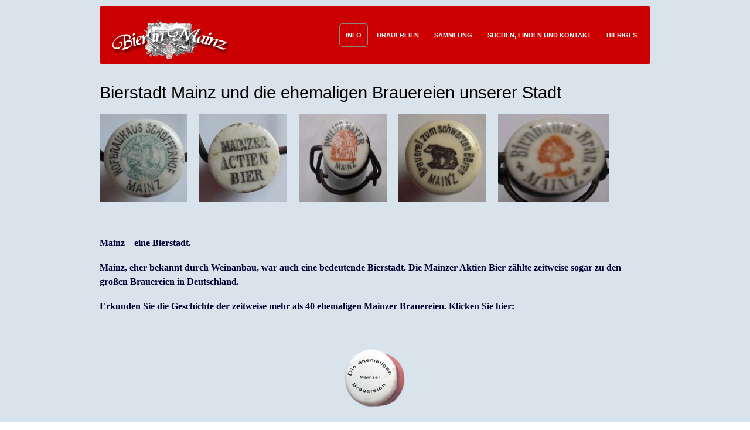

--- FILE ---
content_type: text/html; charset=UTF-8
request_url: https://bier-in-mainz.de/bierstadt-mainz-und-die-ehemaligen-brauereien-unserer-stadt
body_size: 5345
content:
<!doctype html>
<!--[if lt IE 7 ]><html lang="en" class="no-js ie6"> <![endif]-->
<!--[if IE 7 ]><html lang="en" class="no-js ie7"> <![endif]-->
<!--[if IE 8 ]><html lang="en" class="no-js ie8"> <![endif]-->
<!--[if IE 9 ]><html lang="en" class="no-js ie9"> <![endif]-->
<!--[if (gt IE 9)|!(IE)]><!--><html lang="en" class="no-js"> <!--<![endif]-->
<head>
    <meta http-equiv="Content-Type" content="text/html; charset=UTF-8" />
	<meta http-equiv="X-UA-Compatible" content="IE=edge,chrome=1">
	<meta name="viewport" content="width=device-width,initial-scale=1">
    <title>Mainz, Mainzer Bier und die ehemaligen Mainzer Brauereien | Bier in Mainz</title>
    <link href="http://fonts.googleapis.com/css?family=Droid+Sans:400,700|Droid+Serif:400,700" rel="stylesheet">
    
<meta name="description" content="Mainzer Bier - Die Geschichte der ehemaligen Mainzer Brauereien" />    <link rel="profile" href="http://gmpg.org/xfn/11" />
    <link rel="stylesheet" type="text/css" media="all" href="https://bier-in-mainz.de/wp-content/themes/gadgetry-parent/style.css" />
    <link rel="alternate" type="application/rss+xml" title="RSS 2.0" href="https://bier-in-mainz.de/feed" />
    <link rel="pingback" href="http://bier-in-mainz.de/xmlrpc.php" />

    <link rel='stylesheet' id='screen_css-css'  href='https://bier-in-mainz.de/wp-content/themes/gadgetry-parent/screen.css?ver=3.5.1' type='text/css' media='all' />
<link rel='stylesheet' id='cusel-css'  href='https://bier-in-mainz.de/wp-content/themes/gadgetry-parent/css/cusel.css?ver=3.5.1' type='text/css' media='all' />
<link rel='stylesheet' id='prettyPhoto-css'  href='https://bier-in-mainz.de/wp-content/themes/gadgetry-parent/framework/static/css/prettyPhoto.css?ver=3.5.1' type='text/css' media='all' />
<link rel='stylesheet' id='shCore-css'  href='https://bier-in-mainz.de/wp-content/themes/gadgetry-parent/css/shCore.css?ver=3.5.1' type='text/css' media='all' />
<link rel='stylesheet' id='shThemeDefault-css'  href='https://bier-in-mainz.de/wp-content/themes/gadgetry-parent/css/shThemeDefault.css?ver=3.5.1' type='text/css' media='all' />
<link rel='stylesheet' id='lightboxStyle-css'  href='https://bier-in-mainz.de/wp-content/plugins/lightbox-plus/css/dropshadow/colorbox.css?ver=2.6' type='text/css' media='screen' />
<script type='text/javascript' src='https://bier-in-mainz.de/wp-includes/js/jquery/jquery.js?ver=1.8.3'></script>
<script type='text/javascript' src='https://bier-in-mainz.de/wp-content/themes/gadgetry-parent/js/libs/modernizr.min.js?ver=3.5.1'></script>
<script type='text/javascript' src='https://bier-in-mainz.de/wp-content/themes/gadgetry-parent/js/libs/respond.min.js?ver=3.5.1'></script>
<script type='text/javascript' src='https://bier-in-mainz.de/wp-content/themes/gadgetry-parent/js/libs/jquery.min.js?ver=3.5.1'></script>
<script type='text/javascript' src='https://bier-in-mainz.de/wp-content/themes/gadgetry-parent/js/jquery.easing.1.3.min.js?ver=3.5.1'></script>
<script type='text/javascript' src='https://bier-in-mainz.de/wp-content/themes/gadgetry-parent/js/general.js?ver=3.5.1'></script>
<script type='text/javascript' src='https://bier-in-mainz.de/wp-content/themes/gadgetry-parent/js/jquery.carouFredSel.packed.js?ver=3.5.1'></script>
<script type='text/javascript' src='https://bier-in-mainz.de/wp-content/themes/gadgetry-parent/js/jquery.touchSwipe.min.js?ver=3.5.1'></script>
<script type='text/javascript' src='https://bier-in-mainz.de/wp-content/themes/gadgetry-parent/js/cusel-min.js?ver=3.5.1'></script>
<script type='text/javascript' src='https://bier-in-mainz.de/wp-content/themes/gadgetry-parent/js/jquery.tools.min.js?ver=3.5.1'></script>
<script type='text/javascript' src='https://bier-in-mainz.de/wp-content/themes/gadgetry-parent/js/slides.min.jquery.js?ver=3.5.1'></script>
<script type='text/javascript' src='https://bier-in-mainz.de/wp-content/themes/gadgetry-parent/js/jquery.infieldlabel.min.js?ver=3.5.1'></script>
<script type='text/javascript' src='https://bier-in-mainz.de/wp-content/themes/gadgetry-parent/js/jquery.mousewheel.min.js?ver=3.5.1'></script>
<script type='text/javascript' src='https://bier-in-mainz.de/wp-content/themes/gadgetry-parent/js/jquery.customInput.js?ver=3.5.1'></script>
<script type='text/javascript' src='https://bier-in-mainz.de/wp-content/themes/gadgetry-parent/framework/static/javascript/jquery.prettyPhoto.js?ver=3.1.4'></script>
<link rel='prev' title='Mainzer Brauereien in den Vororten' href='https://bier-in-mainz.de/bierundbrauereienvororte' />
<link rel='next' title='Suchen, Finden und Kontakt' href='https://bier-in-mainz.de/suchen-und-finden' />


<!-- This site is using AdRotate v3.8.8 to display their advertisements - http://www.adrotateplugin.com/ -->


<!-- ***** WP-Ticker ***** -->
<link rel='stylesheet' href='http://bier-in-mainz.de/wp-content/plugins/wp-ticker/style.css' type='text/css' />
<script src="http://bier-in-mainz.de/wp-content/plugins/wp-ticker/js/tic-modules.php" type="text/javascript"></script>
<!-- ********************* -->

<link rel="shortcut icon" href="http://bier-in-mainz.de/wp-content/uploads/2012/11/bierinmainzfavicon1.png"/>
<style type="text/css">
body {
	font-family: &#039;Droid Serif&#039;, serif;
	color:#000033;
	font-size:16px;
	line-height:1.4em}

</style>

<!-- All in One SEO Pack 2.0.4 by Michael Torbert of Semper Fi Web Design[567,703] -->
<meta name="description" content="Mainz, eher bekannt durch Weinanbau, war auch für gutes Bier bekannt. Lesen Sie hier die Geschichte vom Mainzer Bier und der Mainzer Brauereien" />

<meta name="keywords" content="mainzer bier, mainzer brauereien, bier in mainz, altmünster, mainzer aktien bier, rheinische brauerei, brauerei zur sonne, brauerei zum schwarzen bären, nachbauer, mainz, weisenau, bretzenheim, finthen, königsborn," />

<link rel="canonical" href="https://bier-in-mainz.de/bierstadt-mainz-und-die-ehemaligen-brauereien-unserer-stadt" />
<!-- /all in one seo pack -->
<style>.header, footer {background-color:#cc0000} .navibar {background-color: #cc0000;}footer ul li, footer .widget-container ul li, footer ul>li:first-child, footer .widget_recent_comments li, footer .widget_popular_posts li, footer .widget_recent_entries li,
                footer .widget_twitter .tweet_item, .link_view_grid.active, .link_view_list.active, .link_view_grid.active:hover, .link_view_list.active:hover,
                .dropdown .menu-level-0:hover a, .dropdown .menu-level-0.current-menu-item a, .dropdown .menu-level-0.current-menu-ancestor a,
                .dropdown .menu-item:hover a, .dropdown .menu-item.current-menu-item a, .dropdown .menu-item.current-menu-ancestor a{border-color:ffffff !important;}.title h1 {color:#000000}</style>
<script type="text/javascript">
window.tfuseNameSpace = window.tfuseNameSpace || {};
tf_script={"TF_THEME_PREFIX":"gadgetry","network_site_url":"https:\/\/bier-in-mainz.de","TFUSE_THEME_URL":"https:\/\/bier-in-mainz.de\/wp-content\/themes\/gadgetry-parent","ajaxurl":"https:\/\/bier-in-mainz.de\/wp-admin\/admin-ajax.php"};
</script>

<link rel="stylesheet" href="https://bier-in-mainz.de/wp-content/themes/gadgetry-parent/cache/min-css-b9f3b76e5ce3f7da5ce0753e0676bb8e.css?ver=0.0" type="text/css" media="all" /></head>
<body class="chrome">
    <div class="body_wrap" style="background-image:url(http://bier-in-mainz.de/wp-content/uploads/2012/11/Hintergrund-Bierinmainz.jpg); background-repeat:repeat;">
        <div class="container">
                        <!-- header -->
            <div class="header  single">
                <div class="logo">
                    <a href="https://bier-in-mainz.de" title="Mainzer Bier &#8211; Die Geschichte der ehemaligen Mainzer Brauereien"></a>
                                    <a href="https://bier-in-mainz.de"><div class="logo-img"><img src="http://bier-in-mainz.de/wp-content/uploads/2012/11/Bier-in-Mainz-Winterberg1.png" alt="Bier in Mainz"  border="0" /></div></a>
                           </a>
                </div><!--/ .logo -->
                <!-- topmenu -->
                <div id="topmenu" class="menu-biermenu-container"><ul id="menu-biermenu" class="dropdown"><li id="menu-item-2197" class="menu-item menu-item-type-post_type menu-item-object-page current-menu-item page_item page-item-2145 current_page_item menu-item-2197"><a href="https://bier-in-mainz.de/bierstadt-mainz-und-die-ehemaligen-brauereien-unserer-stadt"><span>Info</span></a>
<ul class="sub-menu">
	<li id="menu-item-3263" class="menu-item menu-item-type-post_type menu-item-object-page menu-item-3263"><a href="https://bier-in-mainz.de/"><span>Herzlich Willkommen auf Bier in Mainz und den Mainzer Brauereien</span></a></li>
	<li id="menu-item-1930" class="menu-item menu-item-type-post_type menu-item-object-page menu-item-1930"><a href="https://bier-in-mainz.de/uber-den-autor"><span>Über den Autor Jürgen Winterberg</span></a></li>
	<li id="menu-item-4575" class="menu-item menu-item-type-post_type menu-item-object-page menu-item-4575"><a href="https://bier-in-mainz.de/suchen-und-finden"><span>Kontakt, Suchen und Finden</span></a></li>
	<li id="menu-item-2850" class="menu-item menu-item-type-post_type menu-item-object-page menu-item-2850"><a href="https://bier-in-mainz.de/werben-auf-bier-in-mainz"><span>Werben auf Bier in Mainz</span></a></li>
	<li id="menu-item-5223" class="menu-item menu-item-type-post_type menu-item-object-page menu-item-5223"><a href="https://bier-in-mainz.de/sparen-mit-bier-in-mainz"><span>Sparen mit bier-in-mainz</span></a></li>
	<li id="menu-item-3302" class="menu-item menu-item-type-post_type menu-item-object-page menu-item-3302"><a href="https://bier-in-mainz.de/quellenangaben"><span>Quellenangaben</span></a></li>
</ul>
</li>
<li id="menu-item-2026" class="menu-item menu-item-type-post_type menu-item-object-page menu-item-2026"><a href="https://bier-in-mainz.de/mainzer-brauereien"><span>Brauereien</span></a>
<ul class="sub-menu">
	<li id="menu-item-2378" class="menu-item menu-item-type-post_type menu-item-object-page menu-item-2378"><a href="https://bier-in-mainz.de/mainzer-brauereien"><span>Bierstadt Mainz und die ehemaligen Mainzer Brauereien</span></a></li>
	<li id="menu-item-2126" class="menu-item menu-item-type-post_type menu-item-object-page menu-item-2126"><a href="https://bier-in-mainz.de/karte"><span>Karte Standorte und Liste ehemalige Mainzer Brauereien</span></a></li>
	<li id="menu-item-2072" class="menu-item menu-item-type-post_type menu-item-object-page menu-item-2072"><a href="https://bier-in-mainz.de/mainzer-brauereien/die-alten-mainzer-brauerein-schliesung-vor-1840"><span>Schließung vor 1840</span></a></li>
	<li id="menu-item-2029" class="menu-item menu-item-type-post_type menu-item-object-page menu-item-2029"><a href="https://bier-in-mainz.de/mainzer-brauereien/brauereien"><span>Schließung nach 1840</span></a></li>
	<li id="menu-item-2088" class="menu-item menu-item-type-post_type menu-item-object-page menu-item-2088"><a href="https://bier-in-mainz.de/bierundbrauereienvororte"><span>Mainzer Brauereien in den Vororten</span></a></li>
	<li id="menu-item-2027" class="menu-item menu-item-type-post_type menu-item-object-page menu-item-2027"><a href="https://bier-in-mainz.de/mainzer-brauereien/biergroshandler-in-mainz-inkl-vororte"><span>Biergroßhändler in Mainz</span></a></li>
	<li id="menu-item-5054" class="menu-item menu-item-type-post_type menu-item-object-page menu-item-5054"><a href="https://bier-in-mainz.de/die-bierbrauer-in-mainz-vor-1840"><span>Die Bierbrauer in Mainz vor 1840</span></a></li>
	<li id="menu-item-4861" class="menu-item menu-item-type-post_type menu-item-object-page menu-item-4861"><a href="https://bier-in-mainz.de/abriss-altmunsterbrauerei"><span>Abriss Altmünsterbrauerei Mainz</span></a></li>
	<li id="menu-item-5158" class="menu-item menu-item-type-post_type menu-item-object-page menu-item-5158"><a href="https://bier-in-mainz.de/bierbrauereien-in-wiesbaden"><span>Bierbrauereien in Wiesbaden</span></a>
	<ul class="sub-menu">
		<li id="menu-item-5166" class="menu-item menu-item-type-post_type menu-item-object-page menu-item-5166"><a href="https://bier-in-mainz.de/germania-brauerei-wiesbaden"><span>Germania Brauerei Wiesbaden</span></a></li>
		<li id="menu-item-5230" class="menu-item menu-item-type-post_type menu-item-object-page menu-item-5230"><a href="https://bier-in-mainz.de/kronenbrauerei-wiesbaden"><span>Kronenbrauerei Wiesbaden</span></a></li>
	</ul>
</li>
</ul>
</li>
<li id="menu-item-921" class="menu-item menu-item-type-post_type menu-item-object-page menu-item-921"><a href="https://bier-in-mainz.de/sammlung"><span>Sammlung</span></a>
<ul class="sub-menu">
	<li id="menu-item-3272" class="menu-item menu-item-type-post_type menu-item-object-page menu-item-3272"><a href="https://bier-in-mainz.de/meine-sammlung"><span>Meine Sammlung der ehemaligen Mainzer Brauereien</span></a></li>
	<li id="menu-item-2768" class="menu-item menu-item-type-post_type menu-item-object-page menu-item-2768"><a href="https://bier-in-mainz.de/die-faszination-mainzer-bierflaschen"><span>Die Faszination Mainzer Bierflaschen</span></a></li>
	<li id="menu-item-2118" class="menu-item menu-item-type-post_type menu-item-object-page menu-item-2118"><a href="https://bier-in-mainz.de/sammlung-bierflaschen"><span>Bierflaschen</span></a></li>
	<li id="menu-item-4859" class="menu-item menu-item-type-post_type menu-item-object-page menu-item-4859"><a href="https://bier-in-mainz.de/alte-bierflaschen-gefunden"><span>alte Bierflaschen gefunden</span></a></li>
	<li id="menu-item-5125" class="menu-item menu-item-type-post_type menu-item-object-page menu-item-5125"><a href="https://bier-in-mainz.de/mainzer-bieretiketten"><span>Mainzer Bieretiketten</span></a></li>
	<li id="menu-item-2119" class="menu-item menu-item-type-post_type menu-item-object-page menu-item-2119"><a href="https://bier-in-mainz.de/klischeesammlung-bierdeckel-der-mainzer-aktien-bier"><span>Klischeesammlung Bierdeckel</span></a></li>
	<li id="menu-item-3066" class="menu-item menu-item-type-post_type menu-item-object-page menu-item-3066"><a href="https://bier-in-mainz.de/alte-bierkasten-der-mainzer-brauereien"><span>alte Bierkästen der Mainzer Brauereien</span></a></li>
	<li id="menu-item-4220" class="menu-item menu-item-type-post_type menu-item-object-page menu-item-4220"><a href="https://bier-in-mainz.de/mainzer-brauereien-und-die-biermuenzen"><span>Mainzer Brauereien und die Biermünzen</span></a></li>
	<li id="menu-item-4691" class="menu-item menu-item-type-post_type menu-item-object-page menu-item-4691"><a href="https://bier-in-mainz.de/4681-2"><span>Winterberg &#8212; Brauereien in der heute tschechischen Stadt Vimperk</span></a></li>
	<li id="menu-item-4278" class="menu-item menu-item-type-post_type menu-item-object-page menu-item-4278"><a href="https://bier-in-mainz.de/druckplatte-mainzer-aktien-bier-brauerei"><span>Druckplatten Werbung  Mainzer Brauereien</span></a></li>
</ul>
</li>
<li id="menu-item-2839" class="menu-item menu-item-type-post_type menu-item-object-page menu-item-2839"><a href="https://bier-in-mainz.de/suchen-und-finden"><span>Suchen, Finden und Kontakt</span></a></li>
<li id="menu-item-919" class="menu-item menu-item-type-post_type menu-item-object-page menu-item-919"><a href="https://bier-in-mainz.de/bieriges"><span>Bieriges</span></a>
<ul class="sub-menu">
	<li id="menu-item-5055" class="menu-item menu-item-type-post_type menu-item-object-page menu-item-5055"><a href="https://bier-in-mainz.de/reisbier-der-rheinischen-brauerei-wir-haben-es-nachgebraut"><span>Reisbier der Rheinischen Brauerei  &#8212;&#8211;  wir haben es nachgebraut</span></a></li>
	<li id="menu-item-4337" class="menu-item menu-item-type-post_type menu-item-object-page menu-item-4337"><a href="https://bier-in-mainz.de/bierwaermer"><span>Bierwärmer</span></a></li>
	<li id="menu-item-4707" class="menu-item menu-item-type-post_type menu-item-object-page menu-item-4707"><a href="https://bier-in-mainz.de/bier-ein-weibliches-getrank"><span>Bier &#8211; ein weibliches Getränk ????</span></a></li>
	<li id="menu-item-3818" class="menu-item menu-item-type-post_type menu-item-object-page menu-item-3818"><a href="https://bier-in-mainz.de/mainzer-brauereien-brennstempel-der-brauerei-zum-schwarzen-baren"><span>Brennstempel der Brauerei zum schwarzen Bären</span></a></li>
	<li id="menu-item-2121" class="menu-item menu-item-type-post_type menu-item-object-page menu-item-2121"><a href="https://bier-in-mainz.de/bieriges/die-bedeutung-des-malzersterns"><span>Mälzerstern, was ist das?</span></a></li>
	<li id="menu-item-2120" class="menu-item menu-item-type-post_type menu-item-object-page menu-item-2120"><a href="https://bier-in-mainz.de/bieriges/warum-es-im-kloster-erlaubt-war-wahrend-der-fastenzeit-bier-zu-trinken"><span>Mönche und Bier</span></a></li>
	<li id="menu-item-4651" class="menu-item menu-item-type-post_type menu-item-object-page menu-item-4651"><a href="https://bier-in-mainz.de/musik-von-der-mainzer-aktien-bier-mab"><span>Musik von der Mainzer Aktien Bier MAB</span></a></li>
	<li id="menu-item-3422" class="menu-item menu-item-type-post_type menu-item-object-page menu-item-3422"><a href="https://bier-in-mainz.de/links-und-empfehlungen"><span>Links und Empfehlungen</span></a></li>
</ul>
</li>
</ul></div>            </div>
            <!--/ header -->
         <div id="middle" class="cols2">
 
                                    <div class="title">
                    <h1><h1>Bierstadt Mainz und die ehemaligen Brauereien unserer Stadt</h1></h1>
                </div>
                    <article class="post-detail">  
                        <div class="entry">
                            <div class="tf-flash-messages"></div>
<p><a href="http://bier-in-mainz.de/wp-content/uploads/2013/10/CIMG9961-e1380656271666.jpg" rel="lightbox[2145]"><img class="alignleft size-thumbnail wp-image-3149" alt="CIMG9961" src="http://bier-in-mainz.de/wp-content/uploads/2013/10/CIMG9961-e1380656271666-150x150.jpg" width="150" height="150" /></a><a href="http://bier-in-mainz.de/wp-content/uploads/2013/10/CIMG9958-e1380656104465.jpg" rel="lightbox[2145]"><img class="alignleft size-thumbnail wp-image-3152" alt="CIMG9958" src="http://bier-in-mainz.de/wp-content/uploads/2013/10/CIMG9958-e1380656104465-150x150.jpg" width="150" height="150" /></a></p>
<p><a href="http://bier-in-mainz.de/wp-content/uploads/2013/06/SonneMayerPorzi.jpg" rel="lightbox[2145]"><img class="alignleft size-thumbnail wp-image-2992" alt="SonneMayerPorzi" src="http://bier-in-mainz.de/wp-content/uploads/2013/06/SonneMayerPorzi-e1379532082867-150x123.jpg" width="150" height="150" /></a><a href="http://bier-in-mainz.de/wp-content/uploads/2013/07/CIMG9568.jpg" rel="lightbox[2145]"><img class="alignleft size-thumbnail wp-image-2778" alt="CIMG9568" src="http://bier-in-mainz.de/wp-content/uploads/2013/07/CIMG9568-e1375032367155-150x148.jpg" width="150" height="150" /></a></p>
<p><a href="http://bier-in-mainz.de/wp-content/uploads/2013/09/CIMG6417-e1378645734638.jpg" rel="lightbox[2145]"><img class="alignleft size-thumbnail wp-image-2943" alt="CIMG6417" src="http://bier-in-mainz.de/wp-content/uploads/2013/09/CIMG6417-e1378645734638-150x150.jpg" width="190" height="150" /></a></p>
<p>&nbsp;</p>
<p>&nbsp;</p>
<p>&nbsp;</p>
<p>&nbsp;</p>
<p>&nbsp;</p>
<p><strong>Mainz &#8211; eine Bierstadt.</strong></p>
<p><strong>Mainz, eher bekannt durch Weinanbau, war auch eine bedeutende Bierstadt. Die Mainzer Aktien Bier zählte zeitweise sogar zu den großen Brauereien in Deutschland. </strong></p>
<p><strong>Erkunden Sie die Geschichte der zeitweise mehr als 40 ehemaligen Mainzer Brauereien. Klicken Sie hier:</strong></p>
<p>&nbsp;</p>
<p><a title="Bierstadt Mainz und die ehemaligen Brauereien unserer Stadt" href="http://bier-in-mainz.de/mainzer-brauereien"><img class="aligncenter size-full wp-image-1258" alt="Button1" src="http://bier-in-mainz.de/wp-content/uploads/2013/05/Button1.jpg" width="104" height="100" /></a></p>
<p>&nbsp;</p>
<p><strong>Sehen Sie in einer alten Mainzer Stadtkarte die Standorte der alten Brauereien und eine Auflistung der ehemaligen Brauereien in der Innenstadt und den Mainzer Vororten. Klicken Sie hier: </strong></p>
<p><a title="Karte Standorte und Liste ehemalige Mainzer Brauereien" href="http://bier-in-mainz.de/karte"><img class="aligncenter size-thumbnail wp-image-904" alt="Karte" src="http://bier-in-mainz.de/wp-content/uploads/2013/05/MAP-klein-150x150.png" width="150" height="150" /></a></p>
<p><strong>Jetzt neu:<br />
<!-- WP-Ticker-Content Begin --></p>
<div id="wptic_code_1"></div>
<p><script type="text/javascript">
jQuery.post("http://bier-in-mainz.de/wp-content/plugins/wp-ticker/get_ticker_code.php",{ ticker_id: 1}, function(data) {jQuery("#wptic_code_1").html(data);});</script><br />
<!-- WP-Ticker-Content END --><br />
</strong></p>
<p>&nbsp;</p>
<p><strong>Meine Sammlung alter Bierflaschen, Bierdeckel, Bierkästen, Etiketten, Kronkorken und mehr von den ehemaligen Mainzer Brauereien finden Sie unter der Rubrik Sammlung. Klicken Sie hier:</strong><a title="Sammlung" href="http://bier-in-mainz.de/sammlung"><img class="aligncenter size-full wp-image-1612" alt="Sammlung" src="http://bier-in-mainz.de/wp-content/uploads/2013/06/Sammlung.jpg" width="104" height="100" /></a></p>
<p>&nbsp;</p>
<p><strong>Sind Sie auch Sammler? Unter der Rubrik suchen und finden können Sie mit mir tauschen, kaufen oder verkaufen. Klicken Sie hier:</strong><a title="Suchen und Finden" href="http://bier-in-mainz.de/suchen-und-finden"><img class="aligncenter size-full wp-image-2090" alt="logggerwhwrh24x726" src="http://bier-in-mainz.de/wp-content/uploads/2012/11/logggerwhwrh24x726.jpg" width="99" height="70" /></a></p>
<p>&nbsp;</p>
<p><strong>Unter Bieriges finden Sie Interessantes und Kurioses zur Geschichte des Biers.Klicken Sie hier:</strong><a title="Bieriges" href="http://bier-in-mainz.de/bieriges"><img class="aligncenter size-thumbnail wp-image-1102" alt="Alchimistenstern" src="http://bier-in-mainz.de/wp-content/uploads/2013/06/Alchimistenstern-e1371496684541-150x150.jpeg" width="100" height="100" /></a><br />
<strong>Viel Spaß auf den nächsten Seiten bei Bier in Mainz und der Geschichte der ehemaligen Mainzer Brauereien und meiner Sammlung</strong></p>
<p><a title="Mainzer Brauerei zum schwarzen Bären" href="http://bier-in-mainz.de/brauerei-zum-schwarzen-baeren"><span style="color: #ff0000;">TOP AKTUELL: Neu: &#8211; die Geschichte der Brauerei zum schwarzen Bären , klicken Sie auf den Text</span></a></p>
<p>Überarbeitet und erweitert wurden;</p>
<p><a title="Rheinische Brauerei Mainz ehemals Brauerei zum weißen Roß" href="http://bier-in-mainz.de/mainzer-brauereien/brauereien/brauerei-zum-weisen-ros-rheinische-brauerei">- Die Geschichte der Rheinischen Brauerei wurde überarbeitet und neue Bilder eingepflegt, klicken Sie auf den Text </a></p>
<p><a title="alte Bierkästen der Mainzer Brauereien" href="http://bier-in-mainz.de/alte-bierkasten-der-mainzer-brauereien"> &#8211; Bierkästen der Mainzer Brauereien: Rheinische Brauerei und Kapp wurden ergänzt, weitere folgen, klicken Sie auf den Text</a><span style="color: #ff0000;"><br />
</span></p>
<p>Weitere neue Artikel, Verbesserungen oder Ergänzungen finden Sie immer auf der Startseite von <a title="Herzlich Willkommen auf Bier in Mainz und den Mainzer Brauereien" href="http://bier-in-mainz.de/"><img class="alignright size-full wp-image-2343" alt="Bier in Mainz - Die Sammlung von Jürgen Winterberg" src="http://bier-in-mainz.de/wp-content/uploads/2012/11/Bier-in-Mainz-Brauereien-Winterberg.png" width="213" height="111" /></a></p>
<p>&nbsp;</p>
<p>&nbsp;</p>
<p>Vielen Dank für die technische Unterstützung durch meinen Medienpartner Ulrich Frings<br />
<!-- Error, Ad (ID: 1) is not available at this time due to schedule restrictions! --></p>
                            <div class="clear"></div> 
                        </div><!--/ .entry -->
                    </article> <!--/ entry text -->
                                                    <div class="clear"></div>
</div><!--/ .middle -->

<!-- footer -->
<footer>
                <div class="f_col f_col_1">
                <div class="widget-container widget_pages">
            	
                        <ul>

							<li class=" first  last "><a href="https://bier-in-mainz.de/"><span>Herzlich Willkommen auf Bier in Mainz und den Mainzer Brauereien</span></a></li>
                        </ul>
                </div>            </div>

            <div class="f_col f_col_2">
                <div class="widget-container widget_pages">
            	
                        <ul>

							<li class=" first  last "><a href="https://bier-in-mainz.de/mainzer-brauereien"><span>Bierstadt Mainz und die ehemaligen Mainzer Brauereien</span></a></li>
                        </ul>
                </div>            </div>

            <div class="f_col f_col_3">
                <div class="widget-container widget_pages">
            	
                        <ul>

							<li class=" first  last "><a href="https://bier-in-mainz.de/sammlung"><span>Sammlung</span></a></li>
                        </ul>
                </div>            </div>

            <div class="f_col f_col_4">
                <div class="widget-container widget_pages">
            	
                        <ul>

							<li class=" first  last "><a href="https://bier-in-mainz.de/impressum"><span>Impressum</span></a></li>
                        </ul>
                </div>                <div class="copyright">
                     <p>© 2013 Bier in Mainz <br>                </div>
            </div>
                <div class="clear"></div>
</footer>
<!--/ footer -->
<!-- Lightbox Plus ColorBox v2.6/1.3.32 - 2013.01.24 - Message: 0-->
<script type="text/javascript">
jQuery(document).ready(function($){
  $("a[rel*=lightbox]").colorbox({speed:0,width:false,height:false,innerWidth:false,innerHeight:false,initialWidth:false,initialHeight:false,maxWidth:"1024",maxHeight:"768",opacity:0,preloading:false,current:" {current}  {total}",previous:"",next:"",close:"",loop:false,scrolling:false,arrowKey:false,top:false,right:false,bottom:false,left:false});
});
</script>
<script type='text/javascript' src='https://bier-in-mainz.de/wp-content/plugins/lightbox-plus/js/jquery.colorbox.1.3.32.js?ver=1.3.32'></script>
<script type='text/javascript' src='https://bier-in-mainz.de/wp-includes/js/hoverIntent.min.js?ver=r6'></script>
<script type='text/javascript' src='http://maps.google.com/maps/api/js?sensor=false&#038;ver=1.0'></script>
<script type='text/javascript' src='https://bier-in-mainz.de/wp-content/themes/gadgetry-parent/js/jquery.gmap.min.js?ver=3.3.0'></script>
<script type='text/javascript' src='https://bier-in-mainz.de/wp-content/themes/gadgetry-parent/js/shCore.js?ver=2.1.382'></script>
<script type='text/javascript' src='https://bier-in-mainz.de/wp-content/themes/gadgetry-parent/js/shBrushPlain.js?ver=2.1.382'></script>
<script type='text/javascript' src='https://bier-in-mainz.de/wp-content/themes/gadgetry-parent/js/SyntaxHighlighter.js?ver=3.5.1'></script>
</div>
</div>

<script type="text/javascript" src="https://bier-in-mainz.de/wp-content/themes/gadgetry-parent/cache/min-js-ffc34567aedabb8413c5657501951c6f.js?ver=0.0"></script></body>
</html>


--- FILE ---
content_type: text/css
request_url: https://bier-in-mainz.de/wp-content/themes/gadgetry-parent/style.css
body_size: 15828
content:
/*
Theme Name: Gadgetry Parent
Theme URI: http://themefuse.com/demo/wp/gadgetry/
Description: A wordpres theme best suited for smartphone developers that need to promote their iPad, iPhone or Android mobile applications.
Version: 1.1
Author: ThemeFuse
Author URI: http://themefuse.com
*/


/* 
WARNING! DO NOT EDIT THIS FILE!

To make it easy to update your theme, you should not edit the styles in this file. Instead use 
the custom.css file to add your styles. You can copy a style from this file and paste it in 
custom.css and it will override the style in this file. You have been warned! :)
*/

/*=================================================*/
/* Primary styles  
   #Author: Sancheev Serghei
/*=================================================*/

/*------------------------------------------------
CSS STRUCTURE:

1. GENERAL TYPOGRAPHY
	- Global Reset 
	- General Styles
	- Buttons	
	- Columns Styles		
	- Box styles
	- Borders & Dividers
	- Back to Top

2. SITE STRUCTURE
	- Header
	- Topmenu
	- TopBar
	- Top Slider and Carousel
	- Middle content
	- Footer

3. EXTENDED TYPOGRAPHY and SHORTCODES
	- Typographic Elements
	- Framed Tabs
	- Custom Lists Styles
	- Slideshow Gallery and Text
	- Styled Tables and Boxes
	- Text Highlights
	- Table Pricing

4. EXTENDED ELEMENTS
	- Newsletter box
	- Advertise Baners	

5. WIDGETS STYLES

6. POSTS
	- Blog post list
	- Pagination and Navigation
	- Author description 
	- Comment list
	- Comment form / Contact form
------------------------------------------------*/

/*=================================================*/
/* 1. GENERAL TYPOGRAPHY */
/*=================================================*/
/*-----------------------------------*/
/* Global Reset */
/*-----------------------------------*/ 
html, body, div, span, applet, object, iframe, h1, h2, h3, h4, h5, h6, p, blockquote, pre, a, abbr, acronym, address, big, cite, code, del, dfn, em, img, ins, kbd, q, s, samp, small, strike, strong, sub, sup, tt, var, b, u, i, center, dl, dt, dd, ol, ul, li, fieldset, form, label, legend, table, caption, tbody, tfoot, thead, tr, th, td, article, aside, canvas, details, embed, figure, figcaption, footer, header, hgroup, menu, nav, output, ruby, section, summary, time, mark, audio, video {
	margin: 0;
	padding: 0;
	border: 0;
	font-size: 100%;
	font: inherit;
	vertical-align: baseline; }
article, aside, details, figcaption, figure, footer, header, hgroup, menu, nav, section {
	display: block;}
body {
	line-height: 1; }
ol, ul {
	list-style: none; }
blockquote, q {
	quotes: none; }
blockquote:before, blockquote:after, q:before, q:after {
	content: '';
	content: none; }
table {
	border-collapse: collapse;
	border-spacing: 0;}

html { font-size: 100%; -webkit-text-size-adjust: 100%; -ms-text-size-adjust: 100%; -webkit-font-smoothing: antialiased; }

img { max-width:100% !important}

/*-----------------------------------*/
/* General Styles */
/*-----------------------------------*/
body {
	font-family: 'Droid Serif', serif;
	color:#4c4c4c;
	font-size:12px;
	line-height:1.4em}

.body_wrap {
	background-color:#f2f2f2;
	padding:10px 0 20px 0}

::-moz-selection { 
	background: #4e8ffa;
	color: #fff;
	text-shadow: none}
	
::selection {
	background: #4e8ffa;
	color: #fff;
	text-shadow: none}

/* Floating & Alignment 
==================================== */
.aligncenter,
div.aligncenter {
	display: block;
	margin-left: auto;
	margin-right: auto}
.alignleft {
	float: left}	
.alignright {
	float: right}
	
.text-right {
	text-align:right}
.text-left {
	text-align:left}
.text-center {
	text-align:center}

/* Clear Floats 
==================================== */
html body * span.clear,
html body * div.clear,
html body * li.clear,
html body * dd.clear {
	background: none;
	border: 0;
	clear: both;
	display: block;
	float: none;
	font-size: 0;
	list-style: none;
	margin: 0;
	padding: 0;
	overflow: hidden;
	visibility: hidden;
	width: 0;
	height: 0}

/* Typography
==================================== */
h1, h2, h3, h4, h5, h6 {
	color: #222;
	font-family: 'Droid Sans', sans-serif;
	line-height:1em;}

h1{font-size:30px;}	
h2{font-size:21px;}	
h3{font-size:17px;}	
h4{font-size:15px;}	
h5{font-size:14px;}	
h6{font-size:13px;}

h1 span, h2 span, h3 span ,h4 span, h5 span, h6 span {
	font-weight:400;}

.post-detail .entry h1 {
	margin:0 0 20px 0;
	color:#4e8ffa}
	
.post-detail .entry h2 {	
	margin:30px 0 15px}

.post-detail .entry h3 {
	margin:25px 0 15px}

.post-detail .entry h4 {
	margin:15px 0 10px}

.post-detail .entry h5 {	
	margin:15px 0 10px;}

.post-detail .entry h6 {
	margin:15px 0 10px;}

	
em { font-style: italic; }
strong { font-weight: bold; }
small { font-size: 85%; }

sub, sup { font-size: 75%; line-height: 0; position: relative; vertical-align: baseline; }
sup { top: -0.5em; }
sub { bottom: -0.25em; }

ins { background-color:#ff9; color:#000; text-decoration:none}
mark { background-color:#ff9; color:#000; font-style:italic; font-weight:bold}
del { text-decoration: line-through}
dfn { font-style: italic; }
pre, code, kbd, samp { font-family: monospace, serif; _font-family: 'courier new', monospace; font-size: 1em; }
pre { white-space: pre; white-space: pre-wrap; word-wrap: break-word; }

.text-red {
	 color:#fa574e}
.text-blue {
	 color:#4e8ffa}
.text-gray {
	 color:#999999}	 	
.text-green {
	 color:#71ce49}	
	
/* Blockquotes 
==================================== */
blockquote cite { display: block; font-size: 13px;}
blockquote cite:before { content: "\2014 \0020"; }
blockquote cite a, blockquote cite a:visited, blockquote cite a:visited { text-decoration:underline; }

hr { border: solid #d4d4d4; border-width: 1px 0 0; clear: both; margin: 10px 0 20px; height: 0;}

/* Links 
==================================== */
a, a:visited { color: #4e8ffa; text-decoration: none; outline:none; }
a:hover, a:focus { color: #1a6aed; }

/* Lists
==================================== */
ul { list-style: none outside; }
ol { list-style: decimal; }

dd { margin: 0 0 0 40px; }
nav ul, nav ol { list-style: none; list-style-image: none; margin: 0; padding: 0; }

/* Tables 
==================================== */
table { border-collapse: collapse; border-spacing: 0; }
td { vertical-align: top; }

/* Forms
==================================== */
fieldset{
	padding:20px;
	border:1px solid #d3d3d3}

form .row {
	padding:5px 0;
	font-size:13px;
	font-style:italic;
	position:relative;}
	
input[type="text"],
input[type="password"],
input[type="email"],
input[type="reset"],
select,
textarea {	
	resize:none;
	font-family: 'Droid Serif', serif;
	background:#fff;
	font-size:13px;
	font-style:italic;
	border:1px solid #d3d3d3;	
	padding:10px 5px;
	color:#4c4c4c;}

input[type="text"],
input[type="password"],
input[type="email"],
select {
	height:14px;
	line-height:14px}

textarea{
	width:90%;
	overflow:auto;
	resize: vertical;}
	
input, textarea, input[type="submit"]:focus, div{
	outline:0 none}
	
input[type="radio"],input[type="checkbox"]{
	margin-right:10px; margin-left:10px}
	
button::-moz-focus-inner {
	border: 0;
	padding: 0}
	
input[type="reset"],
input[type="submit"],
input[type="button"], 
button{
	border:1px solid #366ecb;
	color:#fff;
	background:#4e8ffa;
	margin:10px 0;
	padding:0 10px;
	height:38px;
	line-height:38px;
	text-align:center;
	font-family: 'Droid Sans', sans-serif;
	font-size:13px;
	text-transform:uppercase;}
	
input[type="button"]:hover, input[type="button"]:focus,input[type="reset"]:hover,
input[type="reset"]:focus,input[type="submit"]:hover,input[type="submit"]:focus,
button:hover,button:focus{
	cursor:pointer}

button[disabled], input[disabled] {cursor: default;}

/* Custom checkboxes, radios
==================================== */
/*	wrapper divs */
.custom-checkbox,.custom-radio { position:relative; font-size:13px}

/* input, label positioning */
.custom-checkbox input,.custom-radio input { position:absolute; left:7px; top:8px; margin:0; border:none; width:1px; height:1px;}
.custom-checkbox input {left:6px; top:7px;}
.ie7 .custom-checkbox input {left:2px; top:12px;}
.custom-checkbox label,.custom-radio label { display:block; position:relative; line-height:1; padding:.4em 0 .3em 30px; margin:0 0 .3em; cursor:pointer; color:#666;}

.custom-radio label {padding:.4em 0 .3em 30px;}

/* states */
.custom-checkbox label { background:url(images/styled_checkbox.png) no-repeat; }
.custom-radio label { background:url(images/styled_radiobutton.png) no-repeat; }
.custom-checkbox label,.custom-radio label { background-position:-10px -10px; }
.custom-checkbox label.hover,.custom-checkbox label.focus,.custom-radio label.hover,.custom-radio label.focus { background-position:-10px -110px; }
.custom-checkbox label.checked,.custom-radio label.checked { background-position:-10px -210px; color:#222 }
.custom-checkbox label.checked.hover,.custom-checkbox label.checkedFocus { background-position:-10px -310px; }
.custom-checkbox label.focus,.custom-radio label.focus { outline:0; }

/* Preloader 
==================================== */
.preloader { 
	background:url(images/loading.gif) center center no-repeat; 
	display:inline-block}
	
/* Images
==================================== */
img.alignleft {
	margin:2px 20px 5px 0 !important}
img.alignright {
	margin:2px 0 5px 20px !important}

.entry .col_1_2 img.alignleft {
	margin:2px 15px 3px 0 !important}
.entry .col_1_2 img.alignright {
	margin:2px 0 3px 15px !important}

.entry .col_1_3 img.alignleft {
	margin:2px 10px 2px 0 !important}
.entry .col_1_3 img.alignright {
	margin:2px 0 2px 10px !important}

.video_frame, .wp-caption{ 
	padding:0;
	margin:0}

.wp-caption, .image_frame {
	display:inline-block;
	background:#fff;
	padding:5px;
	border:1px solid #d8d8d8;
	border-top: none;
	-webkit-box-shadow: 0px 2px 1px 1px #a6a6a6;
	box-shadow: 0px 2px 1px 1px #a6a6a6; 
	text-align:center;
	max-width:100%}

p.wp-caption-text, .frame_caption, .image_frame figcaption {
	text-align:center;
	display:block;
	padding:10px 0;
	font-size:15px;
	margin:0 !important}

.entry .image_frame a {
	color:#595959}
	
.image_frame a:hover {
	color:#4e8ffa}

/*-----------------------------------*/
/* Buttons */
/*-----------------------------------*/	
.btn, .entry .btn {
	display:inline-block;
	text-align:center;
	color:#fff !important;
	font-size:13px;
	font-weight:bold;
	text-shadow:0 1px 1px #000}

.button_link, .button_styled {
	background:#4e8ffa;
	color:#fff;
	border:1px solid #366ecb;
	display:inline-block;
	margin:5px 0;
	padding:0 30px;
	font-family: 'Droid Sans', sans-serif;
	font-size:13px;
	font-weight:400;
	text-align:left;
	text-decoration:none;}

.button_link span {
	display:block;
	height:38px;
	line-height:38px;	
	color:#fff;
	cursor:pointer;
	text-align:center;
	min-width:70px}

.button_styled {
	height:38px;
	line-height:38px;
	min-width:70px;
	text-align:center;}

/* Color Styled Buttons */
.btn_red {
	background-color:#fa574e;
	border:1px solid #d44941;}
	
.btn_blue {
	background-color:#4e8ffa}
	
.btn_turquoise {
	background-color:#08d7bc;
	border:1px solid #08b19b}

.btn_yellow {
	background-color:#ffd200;
	border:1px solid #d4b41e}
.btn_yellow span {
	color:#222}
	
.btn_orange {
	background-color:#fa9f00;
	border:1px solid #e37000}
	
.btn_pink {
	background-color:#cb44b6;
	border:1px solid #9e238b}
	
.btn_purple {
	background-color:#af58cf;
	border:1px solid #932cba}
		
.btn_green {
	background-color:#71ce49;
	border:1px solid #59a538}	
	
.btn_black {
	background-color:#444;
	border:1px solid #222}
	
.btn_gray {
	background-color:#9e9e9e;
	border:1px solid #777}

/*-----------------------------------*/
/* Columns Styles */
/*-----------------------------------*/ 
.container {
	margin-left: auto;
	margin-right: auto;
	width: 940px;
	position:relative}

/* = Grid >> Children (Alpha ~ First, Omega ~ Last) */
.alpha {margin-left:0 !important}
.omega {margin-right:0 !important}

/* Shortcode Columns (Max: 4 Cols, 10px left/right margin) */
.col {
	display:inline;
	float: left;
	position: relative;
	margin-left: 10px;
	margin-right: 10px;}

/* Columns, Full width page, Content: 940px
-------------------------------------------------- */
.col_1 {width:940px}
.col_1_2 {width:460px}
.col_1_3 {width:300px}
.col_2_3 {width:620px}
.col_1_4 {width:220px}
.col_3_4 {width:700px}

/* Columns, Page with Sidebar, Content: 580px 
--------------------------------------------------*/
/* Columns inside ROW */
.cols2 .content .row .col_1 {width:580px}
.cols2 .content .row .col_1_2 {width:280px}
.cols2 .content .row .col_1_3 {width:180px}
.cols2 .content .row .col_2_3 {width:380px}
.cols2 .content .row .col_1_4 {width:130px}
.cols2 .content .row .col_3_4 {width:430px}

.row .alpha, .col.alpha {
	margin-left:0}
.row .omega, .col.omega {
	margin-right:0}

/*-----------------------------------*/
/* Box styles */
/*-----------------------------------*/ 
.box .inner {
	padding:15px}

.box_white {
	background:#fff}
.box_light_gray {
	background:#f2f2f2}
.box_gray {
	background:#e6e6e6}
.box_green {
	background:#ddf5bf}
.box_yellow {
	background:#fcf896}
.box_blue {
	background:#e2f4f5}
.box_pink {
	background:#f9daf0}
.box_red {
	background:#ffc4c4}	

/*-----------------------------------*/
/* Dividers */
/*-----------------------------------*/ 
.divider_space, .divider_space_thin, 
.divider, .divider_thin {
	clear:both;
	display:block;
	margin-bottom:15px;
	padding-top:25px;
	width:100%}

.divider_space_thin,
.divider_thin {
	margin-top:10px;
	margin-bottom:10px}

.divider, .divider_thin{
	background:url(images/divider_line.gif) bottom repeat-x}

/*-----------------------------------*/
/* Back to Top */
/*-----------------------------------*/ 
#toTop {
	background: url(images/top-btn.png) no-repeat scroll 2px 2px #111;
    border: 1px solid #333333;
    border-radius: 4px 4px 4px 4px;
    bottom: 20px;
	right: 20px;
    box-shadow: 0 0 4px rgba(0, 0, 0, 0.1);
    cursor: pointer;
    display: none;
    height: 34px;
	width: 34px;
    opacity: 0.8;
	filter:alpha(opacity=80);
    overflow: hidden;
    position: fixed;    
    text-indent: -999px;    
    z-index: 999;}

#toTop span {
    border: medium none;
    display: inherit;
    height: 34px;
    position: relative;
    width: 34px;}

#toTopHover:hover {
	box-shadow: 0 0 6px rgba(0, 0, 0, 0.25);
    opacity: 0.95;
	filter:alpha(opacity=95)}

#toTop:active, #toTop:focus {
	outline:none;}

/*=================================================*/
/* 2. SITE STRUCTURE */
/*=================================================*/
/*-----------------------------------*/
/* Header */
/*-----------------------------------*/
.header {
	height:100px;
	border-radius:5px 5px 0 0;
	-webkit-border-radius:5px 5px 0 0;
	color:#fff;
	position:relative;
	z-index:3}

.single {
	border-radius:5px;
	-webkit-border-radius:5px;}

.header, .navibar, footer {
	background-color:#222;}

.logo {
	position:relative;
	z-index:2;
	width:280px;
	float:left;	
	padding-left:20px;}

.logo strong {
	display:inline-block;
	font-size:22px;
	text-transform:uppercase;
	color:#fff;
	font-family: 'Droid Sans', sans-serif;
	margin:32px 0 0 0;
	letter-spacing:2px}

.logo img {
	max-width:100%}

.logo-sub {
	display:block;
	font-size:11px;
	color:#fff;
	padding-top:2px;
	font-family: 'Droid Sans', sans-serif;
	opacity:0.5;
	filter:alpha(opacity=50)}
	
/*-----------------------------------*/
/* Topmenu */
/*-----------------------------------*/
/* topmenu Dropdown */
#topmenu {
	min-height:38px;	
	padding:30px 80px 0 0;
	position:relative;}

.dropdown {	
	line-height:38px;
	z-index:1300;
	margin:0;
	padding:0;
	font-family: 'Droid Sans', sans-serif;
	text-transform:uppercase;
	font-size:11px;
	font-weight:bold;
	float:right;}

.dropdown li {
	display:block;
	float:left;
	position:relative;
	list-style:none;
	margin:0 2px;
	padding:0;}

.dropdown li:first-child {
	margin-left:0}

.dropdown li a {
	display:block;
	color:#fff;
	height:38px;
	padding:0 10px;
	text-decoration:none;
	border-width:1px;
	border-color:transparent;
	border-style:solid;
	-webkit-border-radius: 5px;
	border-radius: 5px;}

.dropdown .menu-item:hover a,
.dropdown .menu-item.current-menu-item a,
.dropdown .menu-item.current-menu-ancestor a {
	border-color:#868686;}

.dropdown li a span {
	display:block}
	
.dropdown li ul li:hover a,
.dropdown li:hover li ul li:hover a,
.dropdown .current-menu-ancestor .current-menu-item a,
.dropdown .current-menu-ancestor .current-menu-ancestor a,
.dropdown .current-menu-ancestor .current-menu-ancestor .current-menu-item a {
	color:#222;
	background-color:#f2f2f2} 	

.dropdown li:hover li a,
.dropdown li:hover li ul li a,
.dropdown .current-menu-item li a,
.dropdown .current-menu-ancestor li a,
.dropdown .current-menu-ancestor .current-menu-item li a,
.dropdown .current-menu-ancestor .current-menu-ancestor li a,
.dropdown li ul li ul li a{
	color:#222;
	background-color: transparent}
	
.dropdown li ul {
	margin:0;
	padding:0;
	text-shadow:none;	
	line-height:1em;
	font-weight:400;
	font-size:12px;}

.dropdown li ul.sub-menu {
	display:none;
	position: absolute;
	top: 38px;
	left:0;
	z-index: 1308;		
	padding:8px 0 0 0;
	max-width:940px;
	background:url(images/dropdown_arrow.png) center 4px no-repeat;}

.dropdown li ul li {	
	display:block;	
	float: none;
	width: 165px;	
	margin:0;
	padding:0;
	height:auto;
	background:#fff;	
	border:1px solid #e9e9e9;
	border-bottom:1px solid #ccc;
	border-top:none}

.dropdown li ul.sub-menu li {
	line-height:1em;
	text-transform:none;}

.dropdown li ul li ul {	
	z-index: 1309}

.dropdown li ul,
.dropdown li ul li ul,
.dropdown li ul li ul li ul {
	display:none}
	
.dropdown li ul.sub-menu li ul.sub-menu {
	position:absolute;
	top:-1px;
	left: 165px;
	padding:0 0 0 4px}

.dropdown li ul li ul li:first-child{
  border-top:1px solid #ccc;}

.dropdown li.last ul li ul {
	left:-165px;
	padding:0 2px 0 0}

.dropdown li ul li ul li {
	padding:0;
	float:left;
	clear:both;
	width:165px}

.dropdown li ul li a {
	display:block;
	color:#222;
	height: auto;
	padding:9px 10px 9px 20px;
	-webkit-border-radius: 0px;
	border-radius: 0px;
	border:none;}

.dropdown li.parent span {
	background:url(images/dropdown_parent.png) right 15px no-repeat;
	padding-right:12px}

.dropdown li ul li.parent a span {
	background:url(images/dropdown_parent.png) right -98px no-repeat;
	padding-right:10px;}

.dropdown li ul li.parent ul li a span {
	padding-right:0;
	background:none}

.dropdown li a:hover span {
	cursor:pointer}

.ie7 .dropdown ul li {
	float:left;}

/*-----------------------------------*/
/* Featured Posts */
/*-----------------------------------*/
.featured-posts, .contact-header-map {
	border-left:1px solid #7f7f7f;
	border-right:1px solid #7f7f7f;
	padding:2px 0 4px 0;
	position:relative;
	background-color:#fff}

.contact-header-map {
	border-bottom:1px solid #7f7f7f;
	padding:5px 0 6px 0}

.featuredSlider {
	padding:6px 0}

.featuredGrid{
	width:956px;
	position:relative;
	left:-9px;}

.header_map {
	position:relative;
	width:948px;
	height:370px;
	border:1px solid #7f7f7f;
	left:-6px;
	background-color:#fff}

.header_map img, .content .map img, .map img  {
	max-width:none !important}

.featured-post {
	float:left;	
	padding:4px;
	position:relative;
	font-family: 'Droid Sans', sans-serif;}
	
.featured-post img {
	border:1px solid #a1a3a0;}
	
.featured-big {
	width:378px;
	height:372px}
.featured-medium {
	width:372px;
	height:182px}
.featured-small {
	width:182px;
	height:182px}

.post_caption {
	position:absolute;
	bottom:21px;
	left:3px;}

.post_caption .post_tag span,
.flex-caption .post_tag span{
	background:#fff;
	display:inline-block;
	font-size:11px;
	font-weight:bold;
	padding:0 10px;	
	line-height:22px;

	text-transform:uppercase;
	color:#222}

.post_caption .post_title{
	clear:both}

.post_caption a,
.flex-caption a {
	display:inline;
	color:#fff;
	padding:5px 5px 6px 5px}

.featured-big .post_caption a,
.featured-medium .post_caption a {
	font-size:18px;
	line-height:33px;}

.featured-small .post_caption a {
	font-size:15px;
	line-height:25px;
	padding:3px 5px}

.post_blue .post_tag span,
.post_blue .flex-caption .post-date,
.post_blue .flex-caption .link-comments{
	color:#4e8ffa}
.post_blue .post_title a,
.postlist .post_blue .post_title h2 a {
	background:#4e8ffa}

.post_red .post_tag span,
.post_red .flex-caption .post-date,
.post_red .flex-caption .link-comments{
	color:#fa574e}
.post_red .post_title a,
.postlist .post_red .post_title h2 a {
	background:#fa574e}

.post_purple .post_tag span,
.post_purple .flex-caption .post-date,
.post_purple .flex-caption .link-comments{
	color:#cb44b6}
.post_purple .post_title a,
.postlist .post_purple .post_title h2 a {
	background:#cb44b6}
	
.post_green .post_tag span,
.post_green .flex-caption .post-date,
.post_green .flex-caption .link-comments{
	color:#71ce49}
.post_green .post_title a,
.postlist .post_green .post_title h2 a {
	background:#71ce49}

.post_yellow .post_tag span,
.post_yellow .flex-caption .post-date,
.post_yellow .flex-caption .link-comments{
	color:#f3af39}
.post_yellow .post_title a,
.postlist .post_yellow .post_title h2 a {
	background:#f3af39}

/*-----------------------------------*/
/* Featured slider (Flexslider) */
/*-----------------------------------*/
.featured-slider {
	position:relative;
	left:-5px;
	border:1px solid #a1a3a0;
	width:948px;
	background:#fff;
	zoom:1;
	font:11px 'Droid Sans', sans-serif;
	font-weight:bold;}

.ie7 .featured-slider {
	height:372px}

.flex-caption .post_title a {	
	font-weight:normal;
	font-size:25px;
	line-height:36px;
	padding:3px 10px 3px 10px;}

.flex-caption .post_tag {
	margin-bottom:1px}	

@-moz-document url-prefix() {
    .flex-caption .post_title a {
		line-height:36px;
		padding:2px 10px 2px 10px;}
	.postlist .post_title h2 a {
		line-height:26px !important;}
	.featured-big .post_caption a,
	.featured-medium .post_caption a {	
		line-height:34px;}
}

.flex-caption .post-meta-bot {
	height:22px}
	
.flex-caption .post-date,
.flex-caption .link-comments {
	background:#fff;
	display:inline-block;
	font-size:11px;
	font-weight:bold;
	line-height:22px;
	color:#222;
	background:url(images/icons/icons_sprite.png) 10px 4px no-repeat #fff;
	padding:0 10px 0 28px;}

.flex-caption .link-comments {
	margin-left:1px;
	background:url(images/icons/icons_sprite.png) 10px -22px no-repeat #fff;}

.post_purple .flex-caption .post-date {
	background-position:10px -48px}
.post_purple .flex-caption .link-comments {
	background-position:10px -74px}
.post_green .flex-caption .post-date {
	background-position:10px -100px}
.post_green .flex-caption .link-comments {
	background-position:10px -126px}
.post_red .flex-caption .post-date {
	background-position:10px -152px}
.post_red .flex-caption .link-comments {
	background-position:10px -178px}
.post_blue .flex-caption .post-date {
	background-position:10px -204px}
.post_blue .flex-caption .link-comments {
	background-position:10px -230px}
.post_yellow .flex-caption .post-date {
	background-position:10px -256px}
.post_yellow .flex-caption .link-comments {
	background-position:10px -282px}

.flex-container a:active,
.featured-slider a:active {outline: none;}
.featured-slider .slides,
.flex-control-nav,
.flex-direction-nav {margin: 0; padding: 0; list-style: none;} 

/* Necessary Styles */ 
.featured-slider { margin: 0; padding: 0;}
.featured-slider .slides > li {display: none;}
.featured-slider .slides img {max-width: 100%; display: block;height: auto;}
.flex-pauseplay span {text-transform: capitalize;}

/* Clearfix for the .slides element */
.featured-slider .slides:after {content: "."; display: block; clear: both; visibility: hidden; line-height: 0; height: 0;} 
html[xmlns] .featured-slider .slides {display: block;} 
* html .featured-slider .slides {height: 1%;}

/* No JavaScript Fallback */
.no-js .featured-slider .slides > li:first-child {display: block;}

/* FlexSlider Theme */
.featured-slider .slides {zoom: 1;}
.featured-slider .slides > li {position: relative;}
.flex-container {zoom: 1; position: relative;}

/* Caption style and positions */
.flex-caption {position: absolute; left: 100px; top: 43%; color: #fff; font-size: 12px; zoom: 1;}
.caption-left-top, .caption-left-mid, .caption-left-bot {width:70%;}
.caption-left-top {left:100px; top:5%}
.caption-left-mid {left:100px; top:43%}
.caption-left-bot {left:100px; top: auto; bottom:13%}
.caption-right-top, .caption-right-mid, .caption-right-bot {text-align:right;width:50%;}
.caption-right-top {left:auto;right:100px; top:5%}
.caption-right-mid {left:auto;right:100px; top:43%;}
.caption-right-bot {left:auto;right:100px; top:auto; bottom:13%}
.caption-center-top, .caption-center-mid, .caption-center-bot { width:50%; left:30%;}
.caption-center-top { top:5%;}
.caption-center-mid {top:43%;}
.caption-center-bot {top: auto; bottom:13%;}

/* Direction Nav */
.flex-direction-nav li a {width: 50px; height: 100%; margin:0; display: block; background: url(images/slider_arrows.png) no-repeat 0 center; position: absolute; top: 0; cursor: pointer; text-indent: -9999px;}
.flex-direction-nav li .next {background-position: -100px center; right: 0px;}
.flex-direction-nav li .prev {left: 0px;}
.flex-direction-nav li .prev:hover {background-position: -50px center;}
.flex-direction-nav li .next:hover {background-position: -150px center;}
.flex-direction-nav li .disabled {opacity: .3; filter:alpha(opacity=30); cursor: default;}

/* Control Nav */
.flex-control-nav {width: 100%; position: absolute; bottom: 3%; text-align: center; z-index:2;}
.flex-control-nav li {margin: 0 2px 0 2px; display: inline-block; zoom: 1; *display: inline;}
.flex-control-nav li a {width: 12px; height: 12px; display: block; background: url(images/slider_pagination.png) no-repeat 0 0; cursor: pointer; text-indent: -9999px;}
.flex-control-nav li a:hover {background-position: 0 -12px;}
.flex-control-nav li a.active {background-position: 0 -24px; cursor: default;}

/*-----------------------------------*/
/* NaviBar */
/*-----------------------------------*/
.navibar {
	font:11px 'Droid Sans', sans-serif;
	font-weight:700;
	color:#fff;
	text-transform:uppercase;
	border-radius:0 0 5px 5px;
	-webkit-border-radius:0 0 5px 5px;	
	padding:11px 420px 11px 20px;
	height:38px;
	position:relative;}

.navibar a {
	color:#fff;}

.bar_style2 {
	margin-top:1px;
	background-color:#44a6cb !important}

.bar_style2 .link_view_grid.active, .bar_style2 .link_view_list.active,
.bar_style2 .link_view_grid.active:hover, .bar_style2 .link_view_list.active:hover{
	border-color:#98cee2;}

.sortby {
	float:left;
	line-height:37px;}
	
.sortby a {
	padding:0 2px;
	margin-right:20px;
	letter-spacing:1px}
	
.sortby a:hover, .sortby a.active {
	border-bottom:1px solid #fff}

.link_view_grid, 
.link_view_list {
	display:block;
	width:37px;
	height:37px;
	float:right;
	background:url(images/icons/view_icons.png) 0 0 no-repeat;
	margin-right:3px;
	overflow:hidden;
	text-indent:-400px;
	-webkit-border-radius: 4px;
	border-radius: 4px;
	border-width:1px;
	border-color:transparent;
	border-style:solid}

.link_view_list {
	background-position:0 -37px;}

.link_view_grid.active, .link_view_list.active,
.link_view_grid.active:hover, .link_view_list.active:hover{
	border-color:#868686;}

.link_view_grid:hover, .link_view_list:hover {
	opacity:0.8;
	filter:alpha(opacity=80)}

/* top search */ 
.topsearch {
	position:absolute;
	z-index:1;
	height:24px;
	overflow:hidden;
	top:18px;
	right:20px}

.topsearch form {
	width:100%}

.topsearch input {
	float:left;
	padding:0;
	margin:0;
	border:none;
	position:relative}

.topsearch .stext {
	width:130px;
	padding:4px 5px;
	height:16px;
	color:#4c4c4c;
	font-size:12px;
	font-style:normal;
	background: url(images/stext_bg.png);
	-webkit-border-radius: 3px 0 0 3px;
	border-radius: 3px 0 0 3px;}

.topsearch .stext:focus {
	background:#fff;}

.topsearch .btn-search {
	width:24px;
	height:24px;
	background:url(images/search_btn.png) center center no-repeat;
	overflow:hidden;
	text-indent:-400px;
	cursor:pointer;
	-webkit-border-radius: 0 3px 3px 0;
	border-radius:0 3px 3px 0;}

/*-----------------------------------*/
/* Middle content */
/*-----------------------------------*/
#middle {
	clear:both;
	position:relative;
	z-index:1;
	padding:21px 0;
	min-height:1px}

/* sidebar right (default) */	
#middle .content {
	width:580px;
	float:left;}

#middle .sidebar {
	width:340px;
	float:left;
	margin:0 0 0 20px}

/* sidebar left */
#middle.sidebar_left .content {
	width:580px;
	float:right}

#middle.sidebar_left .sidebar {
	width:340px;
	float:left;
	margin:0 20px 0 0}

/* full width content, whithout sidebar */
#middle.full_width .content,
#middle.full_width .post-detail {
	width:940px;
	float:none;
	margin:0}

/*-----------------------------------*/
/* Footer */
/*-----------------------------------*/
footer {
	width:100%;
	clear:both;
	border-radius:5px;
	-webkit-border-radius:5px;
	color:#fff;
	padding:20px 0;
	font:12px 'Droid Sans', sans-serif;}

footer h3 {
	font-size:14px;
	font-weight:400;
	color:#fff;
	margin-bottom:8px;
	letter-spacing:1px}

.f_col .widget-container {
	margin:30px 0 0 0}

.f_col .widget-container:first-child {
	margin:20px 0 0 0}
	
footer .widget-container.widget_nav_menu li,
footer .widget_categories li,
footer .widget_archive li,
footer .widget_links li,
footer .widget_meta li,
footer .widget_pages li{
	border-bottom:1px;
	border-style:solid;
	border-color:#393939;
	background:url(images/arrow_right.png) 5px 10px no-repeat;
	padding:7px 0 7px 18px !important}

footer ul>li:first-child {
	border-top:1px;
	border-style:solid;}

footer ul li, 
footer .widget-container ul li, 
footer ul>li:first-child {
	border-color:#393939;}

footer .widget-container.widget_nav_menu li li,
footer .widget_categories li li,
footer .widget_archive li li,
footer .widget_links li li,
footer .widget_meta li li,
footer .widget_pages li li,
footer ul>li:first-child li li{
	border:none}

footer a,
footer .widget-container a {
	color:#fff;}

footer ul li a:hover,
.copyright a:hover {
	color:#CCC}

.f_col {
	float:left;
	margin:0 30px 0 20px;
	min-height:20px}

.f_col_1, .f_col_2, .f_col_3 {
	width:180px}

.f_col_4 {
	width:200px;
	height:auto;
	margin:0 0 0 20px}

.footer_social {
	text-align:center;
	padding-top:15px;
	min-height:60px}
	
.footer_social a {
	display:inline-block;
	height:36px;
	width:36px;
	overflow:hidden;
	margin:0 4px 4px 4px;}

.footer_social a span {
	display:block;
	text-indent:-300px}

.footer_social a:hover {	
	filter:alpha(opacity=80);
	opacity:0.8;}

.footer_social .link-fb {
	background:url(images/icons/social_icons_footer.png) 0 0 no-repeat;}
.footer_social .link-twitter {
	background:url(images/icons/social_icons_footer.png) 0 -36px no-repeat;}
	
.copyright {
	text-align:center;
	font-family: 'Droid Serif', serif;
	font-size:11px;
	line-height:1.4em;}

.copyright a {
	color:#fff;}

/*=================================================*/
/* 3. EXTENDED TYPOGRAPHY and SHORTCODES
/*=================================================*/
/*-----------------------------------*/
/* Typographic Elements */
/*-----------------------------------*/
/* Framed boxes */
.frame_left, .frame_right, .frame_center, .frame_box {
	margin:0;
	display:inline-block;
	position:relative;
	padding:5px;
	background-color:#fff;
	-webkit-box-shadow:  0px 1px 2px 0px rgba(0, 0, 0, 0.30);
    box-shadow:  0px 1px 2px 0px rgba(0, 0, 0, 0.30);}

.ie7 .frame_left, .ie7 .frame_right, .ie7 .frame_center, .ie7 .frame_box,
.ie8 .frame_left, .ie8 .frame_right, .ie8 .frame_center, .ie8 .frame_box {
	border:1px solid #e6e6e6;
	border-top:none;
	border-bottom:1px solid #cecece;}

.frame_box {
	display:inline-block;
	margin-bottom:15px;
	max-width:98%;
        height:auto;}

.frame_box img {
	width:auto;
	max-width:100%;
	height:auto;
	display:block;}

.frame_left img, .frame_right img {
	margin:0;
	display:block;}

.frame_left {
	float:left;
	display:block;
	margin:5px 20px 5px 0}
	
.frame_right {
	float:right;
	display:block;
	margin:5px 0 5px 20px}

.frame_center {
	border:none;
	display:block;
	margin:0 auto 15px auto;
	text-align:center;
	max-width:98%;}

.frame_center img {
	max-width:100%;
	height:auto}

/* Quotes Boxes */
.quoteBox {
	margin:20px 0 10px 0}
	
.quoteBox .inner {
	background:url(images/icons/icon_quotes.png) 0 0 no-repeat;
	padding:5px 10px 0 45px}

.quoteBox .quote-text {
	color:#454773;
	font-size:17px;
	font-style:italic;
	font-weight:normal;
	color:#595959;}

.quote-author {
	padding:10px 0 5px 0;
	color:#4e8ffa;
	font-size:12px;}

.quote-author span {
	color:#4e8ffa;
	text-transform:uppercase}

.quoteBox-big {
	padding:10px;
	box-shadow: 0 0 3px #000; 
	-moz-box-shadow: 0 0 3px rgba(0,0,0,0.1); 
    -webkit-box-shadow: 0 0 3px rgba(0,0,0,0.1);}

.quoteBox-big .inner {
	padding:5px 0 0 35px}

/* quote left/right */		
.quote_right, .quote_left, .quote_center, blockquote {
	font-family: 'Droid Serif', serif;
	font-size:14px;
	font-style:italic;
	color:#4c4c4c;
	line-height:1.5em;
	font-weight:normal;}

.quote_right, .quote_left {
	font-family: 'Droid Sans', sans-serif;
	width:37%;
	color:#222;
	font-style:normal;
	font-size:17px;
	background:url(images/icons/icon_quotes_big.png) 0 0 no-repeat}
	
.quote_right {	
	float:right;
	margin:3px 0 3px 30px;}

.quote_left {
	float:left;
	margin:3px 30px 3px 0}

.content blockquote {
	background-color:#eaeaea;
	border:1px solid #d8d8d8;
	padding:15px 20px;
	margin:10px 0 20px 0}
	
.quote_center {
	display:block;
	width:85%;
	margin:30px auto;
	padding:0;
	text-align:center;}

.frame_quote {
	background:#ebebeb;
	margin:5px 0 20px;}

.frame_quote blockquote {
	margin:0}

.frame_quote blockquote .inner {
	padding:2px 15px;
	font-size:18px;
	font-weight:normal;}

.frame_quote blockquote p {
	color:#4e8ffa;
	font-style:italic;
	font-size:18px;
	font-weight:normal;
	line-height:1.5em;}

.code {
	background:#fff;
	width:100%}
	
/* Toggle Contents */
.toggle, 
h3.toggle {
	cursor:pointer;
	margin:20px 0 10px 0;
	padding:0;
	color:#222;	
	font-family: 'Droid Serif', serif;
	font-size:12px !important;
	position:relative;}

.toggle_content .toggle, 
.toggle_content h3.toggle {
	color:#222}

.toggle.box {
	font-size:11px !important;}

.toggle .ico {
	background:url(images/icons/toggle_icons.png) 0 0 no-repeat;
	width:9px;
	height:6px;
	font-size:5px;
	display:inline-block;
	margin-left:3px;}

.toggle.box .ico {
	width:9px;
	height:5px;
	position:absolute;
	top:20px;
	right:20px}

.toggle.active .ico {
	background-position:0 -50px}

.toggle.box .ico {
	background-position:0 0}

.toggle.box.active .ico {
	background-position:0 -50px;}

.boxed .toggle_content {
	padding-right:2px;
	color:#222}

.toggle_content p, .entry .toggle_content p {
	margin:0 0 10px 0}

.toggle.box,
h3.toggle.box {
	font-family: 'Droid Sans', sans-serif;
	width:auto;
	padding:10px 20px;
	font-size:11px !important;
	line-height:25px;
	height:25px;
	color:#222;
	text-transform:uppercase;
	font-weight:bold;
	background:#fff;		
	position:relative;
	margin:20px 0 0 0 !important;
	display:block;
	border-left:1px solid #e6e6e6;
	border-right:1px solid #e6e6e6;
	-webkit-box-shadow:  0px 1px 0px 0px rgba(0, 0, 0, 0.20);        
    box-shadow:  0px 1px 0px 0px rgba(0, 0, 0, 0.20);}

.ie7 .toggle.box, .ie8 .toggle.box,
.ie7 h3.toggle.box, .ie8 h3.toggle.box {
	border-bottom:1px solid #cecece;}

.toggle.box.active {
	-webkit-box-shadow:none;
    box-shadow:none;}

.boxed {
	background:#fff;	
	margin:0;
	padding:15px 10px 10px;
	position:relative;
	z-index:2;	
	border-top:0}

.toggle_content.boxed {
	margin:0;
	border-top:1px solid #e6e6e6;
	border-left:1px solid #e6e6e6;
	border-right:1px solid #e6e6e6;
	-webkit-box-shadow:  0px 1px 0px 0px rgba(0, 0, 0, 0.20);        
    box-shadow:  0px 1px 0px 0px rgba(0, 0, 0, 0.20);}

.toggle_content .syntaxhighlighter {
	margin:0}

/* Dropcaps  */
.dropcap1, .dropcap2 {
	display:block;
	float:left;
	font-size:40px;
	line-height:40px;
	margin:0 10px 0 0}

.dropcap2 {
	font-style:italic}

/* FAQ list*/
.faq_list {
	margin:0 0 10px 0}

.faq_list h2, .faq_list h3,
.payment_box h2, .payment_box h3 {	
	margin-bottom:5px;
	font-size:13px;
	font-family:'Droid Serif', serif;
	color:#4e8ffa}

.faq_question {
	margin-bottom:10px !important;}

.faq_q {
	margin:0 2px 0 0;
	color:#4e8ffa;
	font-weight:bold;
	font-style:italic;}

.faq_question.active {
	color:#4e8ffa;}
	
.faq_answer {
	margin:0 0 20px 0;
	padding:0 !important}

.toggle_content .faq_question {
	margin:0 0 5px 0}

.toggle_content .faq_list {
	margin:10px 0 0 0}

/*-----------------------------------*/
/* Framed Tabs */
/*-----------------------------------*/
/* default tabs */
.tabs {
	font-size:11px;
	margin:0;
	padding:0}

.tabs, 
.tabs li, 
.tabs li a {
	height:51px;
	font-size:11px;
	font-weight:bold;}

.tabs li {
	float:left;
	display:block}

.tabs li a {
	display:block;
	float:left;
	padding:0 25px;
	color:#222;
	text-decoration:none;
	line-height:43px}

.tabs li a:hover,
.tabs li.current a {
	color:#4e8ffa}

.tabcontent {
	clear:both}

/* framed tabs */	
.tabs_framed {
	margin-bottom:20px;
	padding:0}
	
.tabs_framed .tabs {
	margin:0;}

.tabs_framed .tabs,
.tabs_framed .tabs li,
.tabs_framed .tabs li a {
	height:46px;}

.tabs_framed .tabs li {
	float:left;
	display:block;
	list-style:none;
	margin:0 0 0 5px;
	padding:0;
	line-height:normal;}

.sidebar .tabs_framed .tabs li a {
	padding:0 20px;}
footer .tabs_framed .tabs li a {
	padding:0;}

.tabs_framed .tabs li:first-child {
	margin-left:0}

.tabs_framed .tabs li a {
	display:block;
	font-family: 'Droid Sans', sans-serif;
	font-size:11px;
	float:left;
	padding:0 40px;
	color:#222;
	text-decoration:none;
	text-transform:uppercase;	
	background:none;
	border:1px solid transparent;}

.tabs_framed .tabs li a:hover {
	color:#000}

.tabs_framed .tabs .current a {
	background:#fff;
	border-left:1px solid #e6e6e6;
	border-right:1px solid #e6e6e6;}

.tabs_framed .tabs .current a, .tabs_framed .tabs .current a:hover {
	color:#000 !important}
	
.tabs_framed .tabcontent {
	padding:0px;
	font-size:13px;
	background:#fff;
	border:1px solid #e6e6e6;
	border-top:none}

.tabs_framed .tabcontent .inner {
	padding:15px 10px 10px 10px;
	background:#fff;
	color:#393939}

.entry .tabcontent h2,
.entry .tabcontent h3,
.entry .tabcontent h4,
.entry .tabcontent h5,
.entry .tabcontent h6 {
	margin:5px 0 10px 0;
	color:#222}

/* small tabs */
.small_tabs .tabs,
.small_tabs .tabs li,
.small_tabs .tabs li a {
	height:28px}	

.small_tabs .tabs li a {
	padding:0 20px;
	line-height:28px}

/*-----------------------------------*/
/* Custom Lists Styles */
/*-----------------------------------*/
.entry ul {
	margin:10px 0 10px 20px;
	padding:0}

.entry ul li {
	margin-bottom:7px;}

.list_check ul, 
.list_delete ul, 
.list_circle ul,
.list_dots ul,
.list_square ul{
	margin:0 0 18px 0px}

.list_check li,
.list_delete li,
.list_circle li,
.list_dots li {
	list-style:none;
	margin:0 0 10px 0;
	line-height:1.4em;
	padding:0 0 0 20px}

.list_check li {	
	background:url(images/icons/icon_check2.png) 0 3px no-repeat;}

.list_delete li {
	background:url(images/icons/icon_x2.png) 0 2px no-repeat;}

.list_circle li {
	list-style:disc}

.list_dots li,
.list_square li {
	list-style:disc;
	padding:0;
	margin:0 0 10px 25px;}
.list_square li {
	list-style:square}

/*-----------------------------------*/
/* Slideshow Gallery and Text */
/*-----------------------------------*/
.slideshow {
	clear:both;
	margin:10px 0 35px 0;
	position:relative;
	-webkit-box-shadow:  0px 1px 2px 0px rgba(0, 0, 0, 0.20);        
    box-shadow:  0px 1px 2px 0px rgba(0, 0, 0, 0.20);}

.slideshow .slides_container {
	width:578px;
	display:none;
	z-index:1;}

.slideGallery .slides_container .slide {
	height:326px;
	overflow:hidden}

.slideshow .slides_container .slide {
	width:578px;
	display:block}
	
.slideshow .slides_container{
	border:1px solid #c3c3c3;
	padding:0;
	background:#fff;
	overflow:hidden}

.entry .slideshow .slides_container img {
	border:none;
	height:auto}

.slideshow.slideText .slides_container {
	width:578px;}

.slideshow.slideText .slides_container .slide{
	padding:10px;
	width:558px}

.slideshow.slideText .slides_container .slide h2,
.slideshow.slideText .slides_container .slide h3 {
	margin:0 0 10px 0}

.slideshow .pagination {
	top:-30px;
	margin:0 auto;
	width:100px;
	position:relative;
	z-index:20}

.slideshow .pagination li {
	float:left;
	margin:0 2px;
	list-style:none}

.slideshow .pagination li a {
	display:block;
	width:12px;
	height:12px !important;
	padding:0 !important;
	background:url(images/slider_pagination.png) 0 0 no-repeat;
	float:left;
	overflow:hidden;
	text-indent:-300px;}

.slideshow .pagination li.current a {
	background-position:0 -24px}

.slideshow .next, .slideshow .prev {
	position:absolute;
	background:url(images/slider_arrows.png) 0 0 no-repeat;
	width:50px;
	height:51px;
	display:block;
	top:41%;
	z-index:3;
	text-indent:-500px;
	overflow:hidden}
.slideshow .prev {
	left:0}
.slideshow .next {
	right:0;
	background-position:-100px 0}
.slideshow .prev:hover {
	background-position:-50px 0}
.slideshow .next:hover {
	background-position:-150px 0}

/* testimonials slideshow */
.slideshow.slideQuotes,
.entry .slideshow.slideQuotes {
	margin:0 0 50px 0;
	background:#fff;}

.sidebar .slideshow.slideQuotes{
	margin:0 0 30px 0;
	padding-bottom:25px;
	-webkit-box-shadow:none;
    box-shadow:none;
	border:1px solid #e6e6e6;
	border-top:none;
	border-bottom:1px solid #cecece;}

.sidebar .slideshow.slideQuotes .slides_container {
	padding:15px 10px;
	width:300px;}
	
.slideshow.slideQuotes h3 {
	font-size:11px;
	text-transform:uppercase;
	color:#42b0e3;
	margin:0 0 10px 0}
	
.slideshow.slideQuotes .slides_container {
	padding:20px;
	width:520px;
	overflow:hidden;
	border:none}

.slideshow.slideQuotes .slides_container .quote-text {
	font-size:13px;
	line-height:1.4em;
	color:#4c4c4c;
	font-style:italic;
	font-family:'Droid Serif', serif;
	padding-bottom:10px}

.slideshow.slideQuotes .slides_container .quote-text img {
	border:1px solid #e6e6e6}

.slideshow.slideQuotes .slides_container .quote-author,
.slideshow.slideQuotes .slides_container .quote-author span {
	text-align:left;
	color:#4e8ffa;
	font-size:11px;
	font-family: 'Droid Sans', sans-serif;
	text-transform:uppercase;
	padding:0}

.slideQuotes .slides_container{
	background: none}
	
.slideshow.slideQuotes .slides_container .slide{	
	width:500px}

.slideshow.slideQuotes .prev,
.slideshow.slideQuotes .next {
	background:url(images/arrows_slide.png) 0 0 no-repeat;
	display:block;
	width:9px;
	height:11px;
	overflow:hidden;
	text-indent:-400px;
	margin:0;
	position:absolute;
	top:auto;
	bottom:10px;
	left:auto;
	right:20px;}

.slideshow.slideQuotes .prev {
	background:url(images/arrows_slide.png) 0 -11px no-repeat;
	right:35px;}

.slideshow.slideQuotes .prev:hover {
	background-position:-9px -11px}
.slideshow.slideQuotes .next:hover {
	background-position:-9px 0}

.slideshow.slideQuotes .pagination {
	margin:0;
	width: auto;
	position:relative;
	top:auto;
	bottom:40px;
	right:20px;
	z-index:20;
	float:right;}

.sidebar .slideshow.slideQuotes .pagination {
	bottom:15px;}

.slideshow.slideQuotes .pagination li {
	display:inline;
	border:0;
	padding:0;
	clear:none;
	margin:0 2px}

.slideshow.slideQuotes .pagination li a {
	width:10px;
	height:10px !important;
	background:url(images/slideshow_pagination.png) 0 0 no-repeat;
	float:left;
	overflow:hidden;
	text-indent:-300px;}

.slideshow.slideQuotes .pagination li.current a {
	background-position:0 -10px}
	
/*-----------------------------------*/
/* Styled Tables and Boxes */
/*-----------------------------------*/
.styled_table table,
.sb {
	border-collapse: collapse;
	margin:10px 0 20px;
	text-shadow:none;
	color:#4c4c4c}

.styled_table table {
	width:100%;
	border-collapse:separate;
	padding-bottom:1px}

.sb .box_content {
	border:1px solid #d7d7d7;
	border-top:none}

.styled_table table tr th,
.sb .box_title	{
	background:#222;
	color:#fff;
	font-size:11px;
	font-weight:bold;
	font-family: 'Droid Sans', sans-serif;
	text-transform:uppercase;
	letter-spacing:1px}
		
.styled_table table tr th, 
.styled_table table tr td	{
	border-bottom:1px solid #d9d9d9;
	padding:10px 15px;
	text-align:left}

.styled_table table tbody td {
	background:#fafafa;
	padding:8px 15px}

.styled_table table tbody tr.odd td {
	background:#ededed}
		
.styled_table table tr:first-child th{
	border-top: 0}

.table_yellow table tr th,
.sb_yellow .box_title {
	background:#ffd200;
	color:#222}

.table_blue table tr th,
.sb_blue .box_title {
	background:#4e8ffa}

.table_green table tr th,
.sb_green .box_title {
	background:#71ce49;}
	
.table_dark table tr th,
.sb_dark .box_title {
	background:#444}

.table_orange table tr th,
.sb_orange .box_title {
	background:#fa9f00}

.table_pink table tr th,
.sb_pink .box_title {
	background:#cb44b6}

.table_purple table tr th,
.sb_purple .box_title {
	background:#af58cf}

.table_red table tr th,
.sb_red .box_title {
	background:#fa574e}

/* Styled Boxes */
.sb .box_title {
	padding:10px 15px}

.sb.notitle .box_title {
	display:none}

.sb .box_content {
	padding:15px;
	background:#fff;
	color:#4c4c4c;}

/*-----------------------------------*/
/* Text Highlights */
/*-----------------------------------*/
.highlight_yellow {
	background:#fcff00}

.highlight_brown {
	background:#6b4119;
	color:#fff}

.highlight_blue {
	background:#215988;
	color:#fff}

.highlight_black {
	background:#353535;
	color:#fff}

.highlight_purple {
	background:#88276a;
	color:#fff}

/*=================================================*/
/* 4. EXTENDED ELEMENTS */
/*=================================================*/
/* minigallery_carousel */
.minigallery_carousel {
	position:relative;
	clear:both;
	background:#fff;
	-webkit-box-shadow:  0px 1px 2px 0px rgba(0, 0, 0, 0.20);        
    box-shadow:  0px 1px 2px 0px rgba(0, 0, 0, 0.20);
	padding-bottom:10px;
	margin:10px 0}

.entry .minigallery_carousel ul {
	margin:0;
	padding:0}

.postlist .minigallery_carousel:hover {
	-webkit-box-shadow:  0px 1px 3px 0px rgba(0, 0, 0, 0.40);        
    box-shadow:  0px 1px 3px 0px rgba(0, 0, 0, 0.40);}

.minigallery_carousel li {
	display:block;
	float:left;	
	width:100px;
	height:100px;
	margin:0 8px;
	position:relative;
	background:#ccc}

.postlist .minigallery_carousel {
	margin:0 10px 20px 10px}	
.postlist .minigallery_carousel li {
	margin:0 5px;}

.minigallery_carousel li img {
	width:100%;
	height:100%}

.minigallery_head {
	position:relative;
	text-align:center;	
	height:38px;}

.minigallery_head h3 {
	font:11px 'Droid Sans', sans-serif;
	line-height:38px;
	letter-spacing:1px;
	font-weight:bold;
	text-transform:uppercase;
	color:#222;
	margin:0}

.minigallery_head .prev, .minigallery_head .next {
	display:block;
	width:38px;
	height:38px;
	overflow:hidden;
	text-indent:-300px;
	position:absolute;
	top:0;
	background:url(images/prev_next_arrows.png) 0 0 no-repeat}	

.minigallery_head .prev {
	left:0;
	border-right:1px solid #d3d3d3}
.minigallery_head .next {
	right:0;
	background-position:0 -38px;
	border-left:1px solid #d3d3d3}

.minigallery_head .prev:hover, .minigallery_head .next:hover {
	background-color:#f2f2f2}

.minigallery_carousel .zoom,
.mg_pretty.zoom{
	display:none;
	width:90px;
	height:85px;
	position:absolute;
	top:0;
	left:0;
	background:#d964b5;
	filter:alpha(opacity=85);
	opacity:0.85;
	color:#fff;
	text-align:center;
	font:13px 'Droid Sans', sans-serif;
	padding:15px 5px 0 5px;
	line-height:1.35em;
	overflow:hidden}

.mg_pretty.zoom {
	background:url(images/icons/zoom.png) center center #111 no-repeat;
	z-index:2}

.minigallery_carousel li:hover .zoom {
	display:block;}
		
.entry {
	clear:both;
	line-height:1.5em;}

.entry .video iframe {
	width:100%}
	
.content .map img  {
	max-width:none !important}
	
/*-----------------------------------*/
/* Newsletter box */
/*-----------------------------------*/
.newsletterBox {
	width:280px;}

.newsletterBox form {
	padding:10px;
	font-family:'Droid Serif', serif}

.newsletterBox .inputField {
	float:left;
	width:160px;
	padding:9px 5px;
	margin:0 4px 0 0;
	background:#fafafa}

footer .newsletterBox {
	width:180px}

footer .newsletterBox .inputField{
	width:170px;
	margin:0 0 3px 0}

.newsletterBox .infieldlabel label {
	top:14px !important;
	left:7px;}

.newsletterBox input.btn-arrow {
	display:block;
	float:left;
	height:34px;
	width:80px;
	min-width:inherit;
	padding:0;
	line-height:28px;
	margin:0;
	text-transform: none;
	min-width:70px}

.newsletter_text {
	clear:both;
	font-size:12px;
	padding-bottom:10px}

.sidebar .newsletterBox {
	width: auto}

.sidebar .newsletterBox form,
.sidebar .widget_search form,
.sidebar .widget_login form {
	padding:15px 20px}

.sidebar .newsletterBox .inputField {
	width:200px}

footer .newsletterBox form,
footer .widget_search form,
footer .widget_login form {
	padding:0}

/*-----------------------------------*/
/* Sidebar Social */
/*-----------------------------------*/
.sidebar_social {
	margin:30px 0;
	text-align:center;}

.sidebar_social h3 {
	font:11px 'Droid Sans', sans-serif;
	text-transform:uppercase;
	color:#222;
	font-weight:bold;
	letter-spacing:1px;
	margin-bottom:10px}

.social_icons a {
	display:inline-block;
	width:42px;
	height:42px;
	overflow:hidden;
	margin:4px;
	background:url(images/icons/social_icons.png) 0 0 no-repeat}

.social_icons a:hover {
	filter:alpha(opacity=80);
	opacity:0.8}

.social_icons a span {
	display:block;
	text-indent:-400px;}

.social_icons .social-fb {
	background-position:0 0}
.social_icons .social-youtube {
	background-position:-42px 0}
.social_icons .social-twitter {
	background-position:-84px 0}
.social_icons .social-linkedin {
	background-position:-126px 0}

/*-----------------------------------*/
/* Advertise Boxes */
/*-----------------------------------*/
.adv_250, .adv_336, .adv_300, .adv_468, .adv_728, .adv_125, .adv_160 {
	margin:0 auto;
	overflow:hidden}

.sidebar .adv {
	margin:0 auto 20px auto;}	
	
.adv_125 {
	width:125px}
.adv_728 {
	width:728px}
.adv_250 {
	width:250px;}
.adv_468 {
	width:468px;}
.adv_300 {
	width:300px;}
.adv_336 {
	width:336px}
.adv_160 {
	width:160px}

/*=================================================*/
/* 5. WIDGETS STYLES */
/*=================================================*/
/* Sidebar Widget Container  */
.sidebar .widget-container,
.content .widget-container {
	position:relative !important;
	line-height:1.4em;
	border:1px solid #e6e6e6;
	border-top:none;
	border-bottom:1px solid #cecece;
	background:#fff;
	padding:0;
	margin-bottom:20px;
	font:13px 'Droid Sans', sans-serif;}

.content .widget-container .widget-title,
.content .widget-container h3,		
.sidebar .widget-container .widget-title,
.sidebar .widget-container h3,
.widget_calendar table caption {
	font:11px 'Droid Sans', sans-serif;
	text-transform:uppercase;
	color:#222;
	font-weight:bold;
	padding:0;
	text-align:center;
	background:#fafafa;
	letter-spacing:1px;
	line-height:46px;
	height:46px;
	border-bottom:1px solid #e1e1e1;
	margin:0}

.sidebar .widget-container ul {
	margin:0}

.sidebar .widget-container li {
	list-style:none;
	margin:0;
	padding:10px;
	border-top:1px solid #e6e6e6;
	clear:both}

.sidebar .widget-container li:first-child {
	border:none}

.widget-container li .thumbnail {
	border:1px solid #e6e6e6;
	width:58px;
	height:58px;
	float:left;
	margin-right:10px}

.widget-container li .post-date {
	color:#929292;
	font-size:11px;
	padding-top:2px}

.sidebar .widget-container li a,
.content .widget-container li a {
	color:#4c4c4c;}

.sidebar .widget-container li a:hover,
.content .widget-container li a:hover{
	color:#000}

.sidebar .widget-container ul li ul {
	border-top:1px solid #e6e6e6;}

.sidebar .widget-container ul li ul li a {
	padding:7px 20px 7px 45px !important;
	background:url(images/dropdown_parent.png) 33px -87px no-repeat !important}

.sidebar .widget-container ul li ul li ul li a {
	padding:7px 20px 7px 55px !important;
	background:url(images/dropdown_parent.png) 43px -87px no-repeat !important}

.post-nr {
	font-weight:bold;
	margin-right:2px;
	font-family: 'Droid Serif', serif;}
		
.widget-container li .post-title {
	padding-top:0.5em}

/* widget_nav_menu  */
.widget_nav_menu li,
.widget_categories li,
.widget_archive li,
.widget_links li,
.widget_meta li,
.widget_pages li {
	padding:0 !important}
	
.sidebar .widget-container.widget_nav_menu li a,
.sidebar .widget_categories li a,
.sidebar .widget_archive li a,
.sidebar .widget_links li a,
.sidebar .widget_meta li a,
.sidebar .widget_pages li a {
	background:url(images/arrow_right.png) 20px -187px no-repeat;
	padding:10px 20px 10px 35px !important;
	display:block;}

.sidebar .widget-container.widget_nav_menu a:hover,
.sidebar .widget-container.widget_nav_menu .current-menu-item a,
.sidebar .widget-container.widget_nav_menu .current-menu-item li a:hover,
.sidebar .widget-container.widget_nav_menu .current-menu-item ul.sub-menu .current-menu-item a,
.sidebar .widget-container.widget_nav_menu .current-menu-item ul.sub-menu .current-menu-item li a:hover,
.sidebar .widget-container.widget_categories a:hover,
.sidebar .widget-container.widget_categories .current-menu-item a, 
.sidebar .widget-container.widget_categories .current-menu-item li a:hover,
.sidebar .widget-container.widget_archive a:hover,
.sidebar .widget-container.widget_links a:hover,
.sidebar .widget-container.widget_meta a:hover,
.sidebar .widget-container.widget_pages a:hover{
	color:#000;
	background:url(images/arrow_right.png) 20px -387px no-repeat #fafafa;}

.sidebar .widget-container.widget_nav_menu li ul li a,
.sidebar .widget-container.widget_nav_menu .current-menu-item li a,
.widget-container.widget_categories li ul li a,
.widget-container.widget_categories .current-menu-item li a {
	background:none;
	color:#686868}

footer .widget-container.widget_categories li ul li a,
footer .widget-container.widget_categories .current-menu-item li a {
	background:none;
	color:#999}

/* Widget Latest Twitter  */
.widget_twitter h3 {
	margin:0 !important}

.widget_twitter .tweet_item {
	clear:both;
	padding:10px 20px;
	font-family:'Droid Serif', sans-serif;
	border-top:1px solid #e6e6e6}

.widget_twitter .tweet_list .tweet_item:first-child {
	border:none}
	
.widget_twitter .tweet_image {
	float:left;
	width:50px;
	height:50px;
	margin:0 10px 0 0}

.widget_twitter .tweet_image img {
	width:48px;
	height:48px;
	border:1px solid #d9d9d9}
	
.widget_twitter .tweet_text {
	display:inline;}

.widget_twitter .tweet_text .inner{
	line-height:1.2em;
	background:none}

.widget_twitter .tweet_item a {
	color:#4e8ffa}
.widget_twitter .tweet_item a:hover {
	color:#1a6aed}

.widget_twitter .tweet_time {
	display:block;
	font-size:11px;
	color:#929292;
	font-family:'Droid Sans', sans-serif;
	margin-left:60px}
	
footer .widget_twitter .tweet_item {
	padding:10px 0;}
footer .widget_twitter .tweet_image {
	width:32px;
	height:32px;}
footer .widget_twitter .tweet_image img {
	width:30px;
	height:30px}
footer .widget_twitter .tweet_time {
	margin:0}
footer .widget_twitter .tweet_text {
	font-size:11px;}

/* Widget Calendar  */
.widget-container.widget_calendar {
	border:none;
	background:none}
.widget_calendar table {border-collapse: collapse; border-spacing:0; width:100%; padding:2px 0; margin:5px 0; border:1px solid #e6e6e6; border-top:none; background:#fff}
.widget_calendar table th{border:1px solid #e6e6e6; font-size:12px; color:#222; background:#f2f2f2; padding:2px}
.widget_calendar table td{color:#4c4c4c;border:1px solid #e6e6e6;text-align:center; padding:2px}
.widget_calendar table a { color:#4e8ffa; padding:0 1px}
.widget_calendar table a:hover { color:#1a6aed}
.widget_calendar table tfoot td { border:none; padding:5px}
.widget_calendar #today { background:#f2f2f2; color:#000;}
.widget_calendar .pad { background:#fafafa}
.widget_calendar table caption {
	font-size:11px;
	line-height:46px;
	padding:0 0 0 25px;}

/* widget_search */	
.content .widget-container.widget_search {
	width:280px;}
	
.widget_search label, .widget_search cite, .widget_search .screen-reader-text {
	display:none}

.widget_search form {
	position:relative;
	padding:15px 10px;}

.widget_search input {
	float:left;
	margin:0}
	
.widget_search .inputField {	
	width:190px;
	padding:9px 5px;
	background:#fafafa;
	height:15px !important;
	margin-right:4px;}
	
footer .widget_search .inputField {
	width:170px}

.widget_search input.btn-submit {
	width:50px;
	padding:0;
	height:35px;
	background:url(images/icons/zoom.png) center center no-repeat #4e8ffa;
	overflow:hidden;
	text-indent:-400px}

.sidebar .widget_search .inputField {
	width:230px}

/* Widget Contact Info  */
.sidebar .widget-container.widget_contact {
	margin-top:10px}
.sidebar .widget-container.widget_contact .inner {
	padding:20px;}

.content .col_1_2 .widget_contact {
	width:270px}

.contact-address .name {
	font-size:15px;}

.contact-address .name strong {
	text-transform:uppercase;}
	
.widget_contact .contact-address  {
	padding:0;
	font-size:13px;}

.sidebar .widget_contact .contact-address .address {
	margin-bottom:15px;
	color:#5a5a5a;
	font-style:italic;}

.contact-address div {
	clear:both;
	line-height:1.3em;
	padding:2px 0;}

.sidebar .contact-address em {
	color:#737373;
	display:inline-block;
	min-width:45px;
	margin-right:5px;
	font-style: normal;
	background-repeat: no-repeat}

.sidebar .contact-address div span {
	color:#000}

.contact-map {
	padding:20px 0 0 0;}

.contact-social {
	border-top:1px solid #cecece;
	color:#4c4c4c;
	font-size:12px;
	font-weight:bold;
	padding-top:10px;
	margin-top:15px;}
	
.contact-social div {
	margin:0 5px 0 0;
	float:left}

.contact-social div strong {
	display:none;}
	
.contact-social div img {
	margin-top:5px}

/* widget text */
.sidebar .widget-container.widget_text .textwidget {
	padding:15px 20px;
	font-size:12px;
	font-family: 'Droid Serif', serif;
	line-height:1.6em;}

.sidebar .widget_text .textwidget p {
	margin-bottom:15px}
	
/* widget tag cloud */	
.sidebar .widget_tag_cloud .tagcloud {
	padding:10px;
	line-height:1.5em;}
	
.sidebar .widget_tag_cloud .tagcloud a {
	color:#4c4c4c;
	display:inline-block;
	line-height:20px;
	margin:2px 1px;
	padding:0 8px;}

.sidebar .widget_tag_cloud .tagcloud a:hover {
	color:#4e8ffa;}

/* Flickr  widget */
.flickr{
	margin:5px 0 20px 0;
	padding:0}

.flickr .flickr_badge_image {
	margin:4px 15px 5px 0;
	list-style:none;
	display:block;
	float:left;
	width:75px}

.flickr .flickr_badge_image img  {
	width:75px;
	height:75px;
	padding:3px;
	-webkit-box-shadow:  0px 1px 2px 0px rgba(0, 0, 0, 0.20);        
    box-shadow:  0px 1px 2px 0px rgba(0, 0, 0, 0.20);
	background:#fff}

.sidebar .flickr h2 {
	font:12px 'Droid Sans', sans-serif;
	text-transform:uppercase;
	color:#222;
	font-weight:bold;
	text-align:center;
	letter-spacing:1px;
	margin-bottom:10px}
	
.sidebar .flickr .flickr_badge_image{
	float:left;
	margin:8px 13px 6px 13px}

footer .flickr h2 {
	color:#fff;
	font:14px 'Droid Sans', sans-serif;
	margin-bottom:5px}
	
footer .flickr .flickr_badge_image{
	float:left;
	margin:0 8px 4px 0}

footer .flickr .flickr_badge_image img {
	width:46px;
	height:46px;}

/* widget_recent_entries */
.sidebar .widget_recent_entries {
	padding-bottom:10px !important}

/* widget_recent_comments */
.widget_recent_comments a {
	color:#929292;
	text-decoration:underline;}

.widget_recent_comments li,
.widget_popular_posts li,
.widget_recent_entries li {
	min-height:60px}

.widget_recent_comments li:hover,
.widget_popular_posts li:hover,
.widget_recent_entries li:hover {
	background-color:#fafafa;}

footer .widget_recent_comments li,
footer .widget_popular_posts li,
footer .widget_recent_entries li {
	border-bottom:1px solid #393939;
	padding:5px 0}
	
footer .widget_recent_comments li:hover,
footer .widget_popular_posts li:hover,
footer .widget_recent_entries li:hover {
	background-color: transparent;}

footer .widget_recent_comments li .thumbnail,
footer .widget_popular_posts li .thumbnail,
footer .widget_recent_entries li .thumbnail {
	width:40px;
	height:auto;
	margin-top:8px}

.recent_comment_text {
	font:12px 'Droid Serif', serif;
	display:block;
	padding:8px 0 3px 0}
	
.widget_recent_comments .recent_comment,
.widget_recent_comments .recent_comment a {
	color:#929292 !important;
	font-size:11px;}	
	
.url {
	text-decoration:none;}
	
/* Recent Posts widget */
.widget_recent_posts ul {
	margin:10px 0;
	padding:0}

.widget_recent_posts ul li {
	list-style:none;
	clear:both;
	margin-bottom:40px;
	margin-top:20px}

.widget_recent_posts .post-meta {
	padding:10px 0 5px 0;
	text-align:left !important;
	font-size:14px;
	font-weight:bold;
	color:#404040;
	margin:0}

.widget_recent_posts .post-meta a {
	color:#4e8ffa !important;
	font-style:normal;
	text-decoration:none;
	font-size:14px}

.widget_recent_posts .post-meta .link-comments{
	color:#404040 !important;
	font-size:14px;
	background:none;
	padding:0;}

.widget_recent_posts .post-meta a:hover{
	color:#4e8ffa !important}

.widget_recent_posts ul li img {
	width:75px;
	height:75px;
	float:left;
	margin:2px 10px 0 0;
	border:none !important}

.widget_recent_posts ul li .post-title {
	color:#000;
	font-size:16px;
	margin-bottom:5px;
	font-weight:bold;}

.widget_recent_posts ul li .post-title {
	color:#4e8ffa} 

.widget_recent_posts .date {
	color:#999;
	padding-top:3px;
	font-size:12px;
	line-height:12px}
	
.extras {
	line-height:1.4em;
	padding-top:5px;
	padding-bottom:7px}

.content .link-arrow {
	clear:both;
	padding-right:15px;
	color:#4e8ffa;
	text-transform:uppercase;
	font-size:12px;
	font-weight:bold}

.separator {
	margin:0 5px;
	color:#9a9a9a}

/* post list in tabs */
.post_list {
	padding:0 !important;
	margin:0 !important}	
	
.post_list li {
	list-style:none;
	clear:both;
	padding:10px;
	font-size:13px;
	min-height:55px;
	background:#fff;
	margin:0 !important;
	border-top:1px solid #e6e6e6;
	font-family:'Droid Sans', sans-serif}
	
.post_list li:first-child {
	border:none}

.post_list li a {
	text-decoration:none;
	color:#4c4c4c;}

.post_list .date {
	color:#929292;
	padding-top:3px;
	font-size:11px;
	line-height:12px}

.post_list .thumbnail {
	float:left;
	margin-right:10px;
	border:1px solid #d9d9d9;}

/* Login Form widget */
.content .widget_login {
	width:280px;}

.widget_login form {
	padding:15px 10px;}

.widget_login input {
	width:240px;
	font-size:13px;
	color:#555;
	padding:9px 5px;
	background:#fafafa}

footer .widget_login input {
	width:170px}

.sidebar .widget_login input {
	width:280px}

.widget_login p {
	margin:0 0 10px 0 !important}

.widget_login .forgetmenot {
	line-height:1.2em;
	float:left;
	display:block;}

.widget_login .forgetmenot input {
	margin:0 3px 0 0;
	float:left;
	border:none ;
	width:auto !important;
	padding:0 !important}

.widget_login .forgetmenot label,
.widget_login .forget_password {
	font-size:12px;
	font-family:'Droid Serif', serif;
	line-height:1.3em;
	color:#777}

.widget_login .submit {
	margin:0 !important;
	clear:both;}
	
.widget_login .submit .btn-submit {
	display:block;	
	width:auto;
	height:34px;
	line-height:34px;
	text-align:center;
	width:100px;
	margin:0;
	padding:0}
	
.widget_login .forget_password {
	display:block;
	float:right;
	line-height:1.8em;}

.ie7 .widget_login .forget_password,
.ie8 .widget_login .forget_password  {
	width:auto;
	padding-left:5px;
	padding-top:1px}

.widget_login .forget_password a {
	color:#4e8ffa;} 

/*=================================================*/
/* 6. POSTS */
/*=================================================*/
/*-----------------------------------*/
/* Blog post list */
/*-----------------------------------*/	
.postlist .post-item {
	width:270px;
	margin:0 10px 20px 10px;
	float:left;
	background:#fff;	
	-webkit-box-shadow:  0px 1px 2px 0px rgba(0, 0, 0, 0.20);        
    box-shadow:  0px 1px 2px 0px rgba(0, 0, 0, 0.20);}

.postlist .post-item:hover {
	-webkit-box-shadow:  0px 1px 3px 0px rgba(0, 0, 0, 0.40);        
    box-shadow:  0px 1px 3px 0px rgba(0, 0, 0, 0.40);}

.ie7 .layout-grid .post-item,
.ie8 .layout-grid .post-item {
	border:1px solid #e6e6e6;
	border-top:none;
	border-bottom:1px solid #cecece;
	margin:0 9px 20px 9px;}

.layout-list .post-item {
	margin:0 0 20px 0;}
	
.ie7 .layout-list .post-item,
.ie8 .layout-list .post-item {
	border:none;
	border-bottom:1px solid #cecece;}

.postlist .post-item-wide {
	width:560px}

.postlist .post-item-wide .post-image {
	float:left;
	margin-right:15px}

.postlist .post-item-wide.image-right .post-image {
	float:right;
	margin:0 0 0 15px}

.postlist .post-item-wide.image-right .post-image img {
	right:-5px;
	left:auto}
	
.post-image {
	position:relative;
	width:278px;
	padding-top:10px}

.post-image img {
	position:relative;
	border:1px solid #a1a3a0;
	left:-5px}

.postlist .post-meta-bot {
	clear:both;
	background:#f7f7f7;
	border-top:1px solid #ececec;
	color:#929292;
	min-height:13px;
	padding:19px 20px;
	text-align:right;
	font:11px 'Droid Sans', sans-serif;}

.postlist .post-meta-bot .post-date {
	float:left;
	background:url(images/icons/icons_sprite.png) 0 0 no-repeat;
	padding-left:18px}

.postlist .post-meta-bot .link-comments {
	color:#929292;
	background:url(images/icons/icons_sprite.png) 0 -26px no-repeat;
	padding-left:18px}

.postlist .post-meta-bot .link-comments:hover {
	color:#222}

.postlist .post_title {
	padding:10px 10px 5px 10px;
	font:11px 'Droid Sans', sans-serif;}

.postlist .post_title h2 {
	font-size:17px;}

.postlist .post_title h2 a {
	color:#fff;
	background:#44a6cb;
	padding:2px;
	line-height:25px;}

.postlist .post_title h2 a:hover {
	filter:alpha(opacity=85);
	opacity:0.85;}

.postlist .post_tag {
	color:#44a6cb;
	text-transform:uppercase;
	font-weight:bold;
	line-height:1.6em;}
		
.postlist .post-descr {
	padding:10px;
	line-height:1.6em}

.postlist .post-descr p {
	margin-bottom:12px}

.post-item .entry,
.post-detail .entry {
	padding:0;}

.post-detail {
	padding-bottom:30px}

.full_width .post-detail {
	background:none;
	padding:0;
	margin:0}

/* Post List - Layout List */
.layout-list .post-item,
.layout-list .post-item:hover {
	width:100%;
	float:none;
	margin:0 0 20px 0;
	padding-bottom:20px;
	border-bottom:1px solid #d9d9d9;
	background:none;
	-webkit-box-shadow: none;        
    box-shadow: none;}

.layout-list .post-item .post-image {
	float:left;
	margin:0 20px 0 0;
	width:160px;}

.layout-list .post-item .post-image img{
	right:0;
	left:0;
	width:100%;
        height:auto;}

.layout-list .post-descr {
	padding:10px 0 0 0}

.layout-list .post-descr p {
	margin:0 0 10px 0}

.layout-list .post-side-descr {
	float:left;
	width:400px}

.post-meta-top {
	font:11px 'Droid Sans', sans-serif;
	margin-bottom:5px}
	
.post-meta-top a, .post-meta-top .post-date {
	color:#929292}
	
.layout-list .post_title {
	padding:7px 0 0 0}	

.layout-list .post_title h2 a {
	color:#222;
	background:none;
	padding:0;
	line-height:1.2em !important;}

.layout-list .post_title h2 a:hover {
	filter:alpha(opacity=100);
	opacity:1;
	color:#000}

.entry .post-title h2 {
	color:#110d09;
	display:block}

.entry .post-title h2 a {
	color:#110d09}

.entry .post-title h2 a:hover {
	color:#ff7200}
	
.post-item .entry .frame_center {
	margin-bottom:20px}
	
.entry p {
	margin:0 0 18px 0}

.entry a {
	color:#4e8ffa}

.entry a:hover {
	color:#1a6aed}

/* title post details */
.title {
	margin:10px 0}
	
.title h1 {
	font-size:29px;
	line-height:1.2em;
	color:#4e8ffa;
	font-weight:normal;}

.title .post-meta-top a {
	color:#4e8ffa}

.title .title-sub {
	font-style:italic;
	padding:7px 0 12px 0}

/*-----------------------------------*/
/* Pagination and Navigation */
/*-----------------------------------*/
/* posts navigation */
.tf_pagination {
	position:relative;
	clear:both;
	margin:13px 0 20px;
	text-align:center;
	font-size:12px;
	line-height:20px;
	min-height:10px;
	font:12px 'Droid Serif', serif;}

.tf_pagination .inner {
	margin:0 78px}
	
.tf_pagination .page-numbers {	
	margin:0 7px;
	color:#4c4c4c;
	display:inline-block}

.tf_pagination .page-numbers:hover,
.tf_pagination .page_current {
	color:#44a6cb}
	
.tf_pagination .page_prev ,
.tf_pagination .page_next {
	position:absolute;
	top:0;
	display:block;
	overflow:hidden;
	background:url(images/tf_pagination_arrows.png) right -27px no-repeat;
	color:#4c4c4c !important}
.tf_pagination .page_prev span a,
.tf_pagination .page_next span a{
	color:#4c4c4c !important}
.tf_pagination .page_prev {
	left:0;
	background-position:left 3px;
	padding-left:11px;}

.tf_pagination .page_next {
	right:0;
	padding-right:11px}	

.tf_pagination .page_prev span a:hover, .tf_pagination .page_next span a:hover {
	color:#000 !important}
.tf_pagination .current {
color: #44A6CB;
}

/*-----------------------------------*/
/* Author description */
/*-----------------------------------*/
.author-box {
	clear:both;
	margin:20px 0;
	border:1px solid #e6e6e6;
	border-top:none;
	border-bottom:1px solid #cecece;}

.author-box h3,
.entry .author-box h3 {
	font:11px 'Droid Sans', sans-serif;
	text-transform:uppercase;
	font-weight:bold;
	letter-spacing:1px;
	border-bottom:1px solid #e1e1e1;
	background-color:#fafafa;
	margin:0;
	padding:0 20px;
	line-height:46px;}
	
.author-description {
	background:#fff;
	padding:14px 14px 10px 14px;}

.author-image {
	float:left;
	width:85px;
	height:85px;
	margin-right:20px}

.author-image img {
	width:80px;
	height:80px;
	-webkit-box-shadow:  0px 1px 2px 0px rgba(0, 0, 0, 0.20);        
    box-shadow:  0px 1px 2px 0px rgba(0, 0, 0, 0.20);
	background:#fff;
	padding:4px;
	border:1px solid #e6e6e6;}

.author-text {
	float:left;
	width:410px;
	color:#4c4c4c}	

.author-text p {
	margin-bottom:10px}

.author-text h4,
.entry .author-text h4 {
	color:#4e8ffa;
	font-size:14px;
	text-transform:uppercase;
	margin:0 0 10px 0!important}

.author-contact {
	color:#777;
	line-height:25px;
	font-size:13px}

.author-contact a {
	width:25px;
	height:25px;
	overflow:hidden;
	text-indent:-1000px;
	margin:0 1px}

.author_link_1, .author_link_2, .author_link_3 {
	background:url(images/icons/author_socials.png) 0 0 no-repeat}

.author_link_2 {
	 background-position:0 -25px}

.author_link_3 {
	 background-position:0 -50px}	

.author-contact label {
	display:inline-block;
	float:left;
	margin-right:10px}

/*-----------------------------------*/
/* Comment list */
/*-----------------------------------*/
.comment-list {
	position:relative;
	padding:0;
	border-bottom:1px solid #d9d9d9;}

.comment-list h3,
.add-comment h3 {	
	font-size:21px;
	color:#222;
	padding:0 0 15px 0}

.comment-list ol, .comment-list ul {
	margin:0;
	padding:0}

.comment-list ul li,
.comment-list ol li{
	margin:0;
	list-style:none}
		
.comment {
	clear:both;
	display:block;
	min-height:25px;
	padding:0;
	position:relative;}
	
.comment-body {
	padding:15px 0;
	min-width:50%;
	position:relative;
	z-index:1;
	border-top:1px solid #d9d9d9}
	
.comment-avatar {
	width:60px;
	height:60px;
	float:left;
	margin-right:20px}

.comment-avatar img {
	width:58px;
	height:58px;
	border:1px solid #d9d9d9}

.comment-text {
	
	position:relative;
	font-size:12px;
	color:#404040;
	z-index:3;
	width:500px}
	
.comment-author {
	padding-bottom:5px;
	text-align:left;
	color:#999;
	font:13px 'Droid Sans', sans-serif;
	position:relative;}
	
.nolink-author {
	color:#222}

.comment-date {
	color:#999;
	font-size:12px;}

.comment-reply-link{
	position:absolute;
	right:0;
	font-size:12px;
	text-decoration:underline;
	color:#222}

.comment-entry {	
	line-height:1.5em}

.children li {
	background:url(images/comments_sub.gif) 45px 40px no-repeat;
	padding-left:80px}

.children .comment-text {
	width:420px}

.children .children .comment-text {
	width:340px}

.add-comment {
	position:relative}

/*-----------------------------------*/
/* Comment form / Contact form */
/*-----------------------------------*/
.add-comment.contact-form{
	margin:20px 0 10px;}

.content .add-comment{
	margin:20px 0 10px;}
	
.add-comment {
	margin:20px 180px 10px ;}

.comment-form .row {
	padding:10px 0;
	position:relative;
	margin-right:40px}

.field_select {
	z-index:2}

.field_text, .field_textarea {
	z-index:1}

.comment-form .row.omega {
	margin-right:0}
	
.comment-form .row .label_title {
	line-height:18px;
	display:block;
	color:#4c4c4c;
	font-size:13px;
	margin-bottom:2px}

.comment-form .row label strong {
	font-weight:normal;}
	
.comment-form .infieldlabel label,
.newsletterBox .infieldlabel label {
	position:absolute;
	z-index:2;
	top:21px;
	left:7px;
	color:#4c4c4c;}
	
.comment-form .inputtext, 
.comment-form .textarea,
.comment-form .select_styled,
#topmenu .select_styled {
	color:#222;
	font-size:13px;
	height:15px;
	line-height:14px;
	padding:9px 5px;
	width:258px;
	margin:3px 0}

.ie7 .comment-form .inputtext,
.ie7 .comment-form .select_styled {
	width:248px}

.comment-form .rowRadio,
.comment-form .rowCheckbox {
	width:270px; /* width of input + padding */}

.comment-form .input_styled .label_title {
	margin-bottom:12px;
	color:#4c4c4c}

.comment-form .input_full {
	width:570px}

.comment-form .select_styled,
#topmenu .select_styled {
	height:17px;
	width:260px; /* +2px bc of borders */}

.comment-form .select_styled option,
#topmenu .select_styled option {
	font-size:13px;
	padding:9px 0;
	text-indent:5px}

.comment-form .textarea {
	width:570px;
	height:100px;
	padding:9px 5px;
	overflow:auto}

.reservationForm textarea {
	width:570px;
	height:100px;
	padding:9px 5px;
	overflow:auto}

.comment-form .rowSubmit {
	padding:0;
	position:relative;
	text-align:right;
	margin:0}

.btn-submit, .btn-arrow,
input.btn-submit, input.btn-arrow,
.comment-form .btn-submit{
	background:#4e8ffa;
	border:1px solid #366ecb;
	text-align:center;
	min-width:50px;
	padding:0 40px;
	font-family: 'Droid Sans', sans-serif;
	text-transform:uppercase;
	letter-spacing:1px;
	color:#fff;
	font-size:13px;
	line-height:38px;
	height:38px;
	-webkit-appearance: none;}

.ie7 .btn-submit, .btn-arrow,
.comment-form .btn-submit {
	filter:chroma(color=#000000);
	border:none;
	width:120px;
	text-align:center;}
/*-----------------------------------*/
/* non-semantic helper classes */
/*-----------------------------------*/

/* For image replacement */
.ir { display: block; border: 0; text-indent: -999em; overflow: hidden; background-color: transparent; background-repeat: no-repeat; text-align: left; direction: ltr; *line-height: 0; }
.ir br { display: none; }

.hidden { display: none !important; visibility: hidden;}
.invisible { visibility: hidden; }

/* Hide only visually, but have it available for screenreaders: h5bp.com/v */
.visuallyhidden { border: 0; clip: rect(0 0 0 0); height: 1px; margin: -1px; overflow: hidden; padding: 0; position: absolute; width: 1px; }

/* Extends the .visuallyhidden class to allow the element to be focusable when navigated to via the keyboard: h5bp.com/p */
.visuallyhidden.focusable:active, .visuallyhidden.focusable:focus { clip: auto; height: auto; margin: 0; overflow: visible; position: static; width: auto; }

/*-----------------------------------*/
/* Print styles */
/*-----------------------------------*/
@media print {
  * { background: transparent !important; color: black !important; box-shadow:none !important; text-shadow: none !important; filter:none !important; -ms-filter: none !important; } /* Black prints faster: h5bp.com/s */
  a, a:visited { text-decoration: underline; }
  a[href]:after { content: " (" attr(href) ")"; }
  abbr[title]:after { content: " (" attr(title) ")"; }
  .ir a:after, a[href^="javascript:"]:after, a[href^="#"]:after { content: ""; }  /* Don't show links for images, or javascript/internal links */
  pre, blockquote { border: 1px solid #999; page-break-inside: avoid; }
  thead { display: table-header-group; } /* h5bp.com/t */
  tr, img { page-break-inside: avoid; }
  img { max-width: 100% !important; }
  @page { margin: 0.5cm; }
  p, h2, h3 { orphans: 3; widows: 3; }
  h2, h3 { page-break-after: avoid; }
}

.sidebar .widget-container ul li ul.sub-menu li a {

background: url(images/dropdown_parent.png) 27px -86px no-repeat !important;
}
.newsletter_subscription_message_wrong_email,.newsletter_subscription_message_success,
.newsletter_subscription_message_initial,.newsletter_subscription_message_failed
{ margin: 10px 0 0 20px;}
.comment-reply-link{
font: 12px 'Droid Sans', sans-serif;
text-decoration:underline;
float:right;}
.cancel-comment-reply{
    font-size:15px;
}
.sidebar .widget-container.widget_categories  ul li ul {
border-top: none;
}

.sidebar .widget-container.widget_categories .children li {
background: none;
}

.sidebar .widget-container.widget_categories ul.children li:first-child {
display: none;
}
.bar_style {
margin-top: 1px;
}
.logo-img{
    margin-top:20px;
}
.search_word{
    color:#4E8FFA;
}
h2.search_res{
    margin-bottom:20px;
}
/*----------------------------------------------*/
/* Advertise Boxes */
/*----------------------------------------------*/
.adv_head {
	margin:-5px 0 0 0}

.ie7 .adv_head {
	margin:1px 0 10px 0}
	
.header_full .adv_head {
	margin:5px 0 0 0}

.adv_before_content {
	text-align:center;
	margin:10px auto 15px auto}

.adv_before_content .adv_125 {
	display:inline-block;}

.ie7 .adv_before_content .adv_125 {
	display:inline;
	margin:0 2px}

.adv_250, .adv_468, .adv_728, .adv_125, .adv_160 {
	margin:0 auto}

.sidebar .adv_250, .sidebar .adv_468, .sidebar .adv_728, .sidebar .adv_125, .sidebar .adv_160 {
	margin:10px auto}
	
.adv_125 {
	width:125px}
.adv_728 {
	width:728px}
.adv_250 {
	width:250px;}
.adv_468 {
	width:468px;}
.adv_300 {
	width:300px;
	margin:10px auto}
.adv_160 {
	width:160px}

.adv_125_box {
	width:254px;
	margin:10px auto;}
	
.adv_125_box .adv_125 {
	float:left;
	width:125px;
	height:125px;
	margin:1px}

.content .col_1_2 .adv_300 {
	margin-bottom:20px}
	
.adv_content {
	padding-bottom:15px}
.layout-list .post-item .post-image.image-right
{
    float:right;
}
.comment-form  .row.rowSubmit.submit {
text-align: right;
max-width:none;
}
.widget_dropdown{
    margin: 18px;
}
select.widget_dropdown{
    height:37px;
}
.widget_categories #cat{
    margin: 18px;
}
.widget_categories select#cat{
    height:39px;
}

--- FILE ---
content_type: text/css
request_url: https://bier-in-mainz.de/wp-content/themes/gadgetry-parent/screen.css?ver=3.5.1
body_size: 3715
content:
@media only screen and (min-width: 320px) {
	
	.container {
		width:300px}
	
	.col {
		margin: 5px 0;}
	
	/* headers */
	h1 {font-size:24px;}	
	h2 {font-size:22px;}		
	h3 {font-size:18px;}		
	h4 {font-size:16px;}		
	h5 {font-size:15px;}		
	h6 {font-size:15px;}
	
	.title {
		margin:0 0 10px 0}
	.title h1 {
		font-size:24px;}
	
	img.alignleft {
		margin:2px 10px 5px 0 !important}
	img.alignright {
		margin:2px 0 5px 10px !important}
	
	/* Columns width's
	--------------------------------------------------*/
	.col_1,
	.col_1_2,
	.col_1_3,
	.col_2_3,
	.col_1_4,
	.col_3_4{width:300px}
	
	/* Columns inside ROW */
	.row .col_1, .cols2 .content .row .col_1,
	.row .col_1_2, .cols2 .content .row .col_1_2,
	.row .col_1_3, .cols2 .content .row .col_1_3,
	.row .col_2_3, .cols2 .content .row .col_2_3,
	.row .col_1_4, .cols2 .content .row .col_1_4,
	.row .col_3_4, .cols2 .content .row .col_3_4 {width:310px}
	
	/* Header */
	.header {
		height:auto;
		min-height:100px;}
	.logo {
		width:280px;
		padding:0 10px;
		text-align:center;
		float:none;}
		
	.logo strong {
		margin:22px 0 0 0;}
	
	#topmenu {
		padding:20px 0 10px 0;}
	
	#topmenu .dropdown {
		display:none}
	
	#topmenu .select_styled {
		width:260px;
		height:28px;
		padding:3px 5px;
		line-height:1em;
		margin-left:20px}
		
	#topmenu .select_styled option {
		padding:1px 0;}
	
	/* Featured Posts */
	.featuredGrid{
		width:300px;
		left:0;}
	.header_map {	
		width:308px;
		height:120px;
		left:-6px;}
	
	.featured-post {
		padding:3px;
		float:none;}	
	.featured-big {
		width:308px;
		height:303px;
		left:-9px;}
	.featured-medium {
		width:308px;
		height:151px;
		left:-9px;}
	.featured-small {
		margin:0 auto}
	.post_caption {
		bottom:15px;}
	
	.featured-big .post_caption a,
	.featured-medium .post_caption a {
		font-size:15px;
		line-height:25px;
		padding:3px 5px}
	.post_caption .post_tag span {
		padding:0 5px;
		line-height:18px;}
	
	/* Featured slider (Flexslider) */
	.featured-slider {
		left:-6px;
		width:308px;
		height:120px}
	
	.flex-caption .post_title a {
		font-size:14px;
		line-height:23px;
		padding:3px 5px 3px 5px !important;}
	
	.flex-caption .post_tag span {
		padding:0 5px;
		line-height:18px;}
	
	.flex-control-nav, .flex-caption .post-meta-bot {
		display:none;}
		
	.flex-direction-nav li a {
		width:30px;
		background-position:-10px center}
	.flex-direction-nav li .prev:hover {background-position: -60px center;}	
	.flex-direction-nav li .next {background-position: -110px center;}
	.flex-direction-nav li .next:hover {background-position: -160px center;}
	
	.flex-caption {left: 45px; top:auto; right:auto; bottom: 10%; text-align:left; width:70%}

	/* NaviBar */
	.navibar {
		padding:5px 10px 15px 10px;
		height: auto;}	
	.sortby a {
		margin:0 5px;}		
	.link_view_grid, 
	.link_view_list {
		float:left;}	
	.topsearch {
		top:50px;
		right:10px;}
	
	/* Middle content */
	#middle {
		padding:15px 0;}
	#middle .content,
	#middle.sidebar_left .content {
		width:300px;
		border-bottom:2px dashed #cecece;
		margin-bottom:20px;}
	#middle .sidebar,
	#middle.sidebar_left .sidebar {
		width:300px;
		margin:0}
	#middle.full_width .content,
	#middle.full_width .post-detail {
		width:300px;}

	/* Footer */
	footer {
		padding:10px 0 20px;}
	.f_col {
		float:none;
		margin:0 auto;
		width:220px}
	
	/* Typographic Elements */
	.frame_left {
		margin:3px 10px 3px 0}		
	.frame_right {
		margin:3px 0 3px 10px}		
	.quote_right, .quote_left, .quote_center, blockquote {
		width:96%;
		margin:15px auto;
		font-size:15px;}
	.content blockquote {
		width:93%;
		padding:10px 3%;}

	/* Framed Tabs */
	.tabs li a {
		padding:0 15px;}
	.tabs_framed .tabs,
	.tabs_framed .tabs li,
	.tabs_framed .tabs li a {
		height:36px;}
	.tabs_framed .tabs li a {
		padding:0 15px;}
	
	.small_tabs .tabs,
	.small_tabs .tabs li,
	.small_tabs .tabs li a {
		height:25px}	
	
	.small_tabs .tabs li a {
		padding:0 10px;
		line-height:25px}
	
	/* Slideshow Gallery and Text */
	.slideshow .slides_container,
	.slideshow .slides_container .slide,
	.slideshow.slideText .slides_container {
		width:298px;}
	.slideGallery .slides_container .slide {
		height:168px;}
	.slideshow.slideText .slides_container .slide{
		width:280px}
	.slideshow .pagination {
		top:-20px;}
	.slideshow .next, .slideshow .prev {
		top:35%;}
		
	/* testimonials slideshow */
	.slideshow.slideQuotes,
	.entry .slideshow.slideQuotes {
		margin:0 0 30px 0;}
	.slideshow.slideQuotes .slides_container {
		padding:10px;
		width:280px;}
	.slideshow.slideQuotes .slides_container .slide{	
		width:280px}
	.slideshow.slideQuotes .slides_container .quote-text {
		font-size:12px;}
	
	.slideshow.slideQuotes .next,
	.slideshow.slideQuotes .pagination {
		right:10px}
	.slideshow.slideQuotes .prev {
		right:30px}
	
	/* Styled Tables and Boxes */
	.styled_table table tr th,
	.sb .box_title	{
		font-size:10px;}
	
	.styled_table table tr th, 
	.styled_table table tr td,
	.sb .box_title	{
		padding:5px 10px;}	
	.styled_table table tbody td,
	.sb .box_content {
		padding:5px 10px;
		font-size:12px;}
	
	/* Advertise Boxes */
	.adv_468 {
		display:none;}
	
	.adv_336 {
		width:300px}
	
	/* Author description */
	.author-description {
		padding:10px;}
	.author-image {
		width:50px;
		height:50px;}
	.author-image img {
		width:45px;
		height:45px;}
	.author-text {
		width: auto;
		float:none;}
		
	/* Widgets */
	.widget_twitter .tweet_item {
		font-size:12px;
		padding:10px;}	
	.sidebar .flickr .flickr_badge_image {
		margin:5px 10px 5px 10px}
	.sidebar .widget_login input {
		width:240px}
	.sidebar .newsletterBox .inputField {
		width:160px}
	.sidebar .widget_search .inputField {
		width:190px}
	
	/* Blog post list */
	.postlist .post-item {
		width:270px;
		margin:0 auto 20px auto;
		float:none;}	
	.postlist .post-item-wide {
		width:270px}
	.postlist .post-item-wide .post-image,
	.postlist .post-item-wide.image-right .post-image {
		float:none;
		margin:0}
	.postlist .post-item-wide.image-right .post-image img {
		right: auto;
		left:-5px}
		
	.layout-list .post-item,
	.layout-list .post-item:hover {
		margin:0 0 20px 0;
		width:100%;}
	.layout-list .post-item .post-image {
		margin:0 10px 0 0;
		width:100px;}
	.layout-list .post-side-descr {
		float:none;
		width: 100%}
	.layout-list .post-meta-top {
		margin:0}
		
	.tf_pagination .inner {
		margin:0 65px}
	.tf_pagination .page-numbers {	
		margin:0 5px;}
	
	/* Comment list */
	.comment-list h3,
	.add-comment h3 {	
		font-size:18px;}	
	.comment-body {
		min-height:70px}
	.comment-avatar {
		margin-right:10px}		
	.comment-text,
	.children .comment-text,
	.children .children .comment-text {
		width:auto;}
	.comment-reply-link {
		right: auto;
		left:20px;
		top:65px;
		font-size:11px;
		text-transform:uppercase;
		background:url(images/arrow_right.png) right -198px no-repeat;
		padding-right:10px;
		color:#444}
	.children li {
		background:none;
		padding-left:0}
	
	/* Comment form / Contact form */
	.comment-form .inputtext,
	.comment-form .input_full,
	.comment-form .textarea {
		width:288px}
	.comment-form .select_styled {
		width:290px}
	.comment-form .rowSubmit {
		text-align: center}
		.content .add-comment {
	margin:20px 0 10px;}
	
.add-comment {
	margin:20px 0 10px;}
}

@media only screen and (min-width: 480px) {  

	.container {
		width:432px}	
	.col {
		margin:5px 0;}
		
	/* Columns width's
	--------------------------------------------------*/
	.col_1,
	.col_1_2,
	.col_1_3,
	.col_2_3,
	.col_1_4,
	.col_3_4 {width:432px}
	
	/* Columns inside ROW */
	.row .col_1, .cols2 .content .row .col_1,
	.row .col_1_2, .cols2 .content .row .col_1_2,
	.row .col_1_3, .cols2 .content .row .col_1_3,
	.row .col_2_3, .cols2 .content .row .col_2_3,
	.row .col_1_4, .cols2 .content .row .col_1_4,
	.row .col_3_4, .cols2 .content .row .col_3_4 {width:432px}
	
	/* Header */
	.logo {
		width:412px;}
		
	#topmenu .select_styled {		
		margin-left:81px}
	
	/* Featured Posts */
	.featuredGrid{
		width:432px;}
	.header_map {	
		width:440px;
		height:140px;}
	
	.featured-post {
		padding:3px;
		float:left;}
		
	.featured-big {
		width:378px;
		height:372px;
		margin:0 auto;
		left: auto;
		float:none;}
	.featured-medium {
		width:280px;
		height:137px;
		left:0}
	.featured-small {
		width:136px;
		height:136px}
	
	/* Featured slider (Flexslider) */
	.featured-slider {
		width:440px;
		height:172px}	
	.flex-caption {width:80%}
	
	/* NaviBar */
	.navibar {
		padding:5px 20px 11px 20px;}
	.sortby {
		width:100%;}
	.sortby a {
		margin:0 20px 0 6px;}			
	.topsearch {
		top:50px;
		right:20px;}
	
	/* Middle content */
	#middle .content,
	#middle.sidebar_left .content {
		width:432px;
		border-bottom:2px dashed #cecece;
		margin-bottom:20px;}
	#middle .sidebar,
	#middle.sidebar_left .sidebar {
		width:432px;
		margin:0 auto;}
	#middle.full_width .content,
	#middle.full_width .post-detail {
		width:432px;}
	
	/* Footer */
	footer {
		padding:10px 0 20px;}
	.f_col {
		float:left;
		margin:0 10px 0 20px;
		width:180px}
	
	/* Typographic Elements */
	.quote_right, .quote_left, .quote_center, blockquote {
		width:96%;
		margin:15px auto;
		font-size:15px;}		
	
	/* Slideshow Gallery and Text */
	.slideshow .slides_container,
	.slideshow .slides_container .slide,
	.slideshow.slideText .slides_container {
		width:430px;}
	.slideGallery .slides_container .slide {
		height:242px;}
	.slideshow.slideText .slides_container .slide{
		width:410px}
	.slideshow .pagination {
		top:-30px;}
	.slideshow .next, .slideshow .prev {
		top:41%;}
		
	/* testimonials slideshow */
	.slideshow.slideQuotes,
	.entry .slideshow.slideQuotes {
		margin:0 0 30px 0;}
	.slideshow.slideQuotes .slides_container {
		padding:10px;
		width:410px;}
	.slideshow.slideQuotes .slides_container .slide{	
		width:404px}
	
	.sidebar .slideshow.slideQuotes .slides_container,
	.sidebar .slideshow.slideQuotes .slides_container .slide {
		width:404px;}
		
	.slideshow.slideQuotes .next,
	.slideshow.slideQuotes .pagination {
		right:20px}
	.slideshow.slideQuotes .prev {
		right:35px}
	
	/* Advertise Boxes */	
	.adv_336 {
		width:336px}
	
	/* Author description */
	.author-description {
		padding:14px 14px 10px 14px;}
	.author-image {
		width:85px;
		height:85px;}
	.author-image img {
		width:80px;
		height:80px;}
		
	/* Widgets */
	.sidebar .widget_login input {
		width:370px}
	.sidebar .newsletterBox .inputField {
		width:290px}
	.sidebar .widget_search .inputField {
		width:320px}
	
	/* Blog post list */
	.postlist .post-item {
		width:196px;
		margin:0 10px 20px 10px;
		float:left;}	
	.postlist .post-item-wide {
		width:412px}
	.postlist .post-item-wide .post-image {
		float:left;
		margin:0 10px 0 0}
	.postlist .post-item-wide.image-right .post-image {
		float:right;
		margin:0 0 0 10px}
	.postlist .post-item-wide.image-right .post-image img {
		right:-5px;
		left:auto}
	
	.post-image {
		width:204px}
	.postlist .post-meta-bot {
		padding:10px 10px;
		text-align:right;}
	.postlist .post_title h2 {
		font-size:15px;}
	.postlist .post_title h2 a {
		line-height:23px !important}
	.postlist .post-descr {
		line-height:1.5em;}
		
	.layout-list .post-item,
	.layout-list .post-item:hover {
		margin:0 0 20px 0;
		width:100%;
		float:none;}
	.layout-list .post_title h2 {
		font-size:17px;}
	.layout-list .post_title h2 a {
		line-height:1.2em !important;}
	.layout-list .post-item .post-image {
		margin:0 10px 0 0;
		width:100px;}
	.layout-list .post-side-descr {
		float:none;
		width: 100%}
	.layout-list .post-meta-top {
		margin:5px 0 0 0}
	.layout-list .post-descr {
		clear:both;
		padding:0;}
	
	/* Comment list */	
	.comment-text,
	.children .comment-text,
	.children .children .comment-text {
		width:360px}
	.comment-reply-link {	
		top:0;
		right:0;
		left:auto;
		font-size:12px;
		text-transform: none;
		color:#222;
		padding:0;
		background:none}
	
	/* Comment form / Contact form */
	.comment-form .row {
		margin-right:20px}
	.comment-form .inputtext {
		width:194px}
	.comment-form .input_full,
	.comment-form .textarea {
		width:420px}
	
	.comment-form .select_styled {
		width:196px}
	.comment-form .rowRadio,
	.comment-form .rowCheckbox {
		width:206px;}
	.comment-form .rowSubmit {
		text-align: right;
                max-width: 540px;}
        .post-image a img{
            height:auto;
        }
		.content .add-comment {
	margin:20px 0 10px;}
	
.add-comment {
	margin:20px 0 10px ;}
		
			
}

@media only screen and (min-width: 768px)  {
	
	.container {
		width:756px}
	
	.col {
		margin:0 10px;}
	
	/* Columns width's
	--------------------------------------------------*/
	.col_1 {width:736px}
	.col_1_2 {width:358px}
	.col_1_3 {width:232px}
	.col_2_3 {width:484px}
	.col_1_4 {width:169px}
	.col_3_4 {width:547px}

	/* Columns inside ROW */
	.row .col_1 {width:756px}
	.row .col_1_2 {width:368px}
	.row .col_1_3 {width:238px}
	.row .col_2_3 {width:498px}
	.row .col_1_4 {width:174px}
	.row .col_3_4 {width:562px}
	
	/* Columns inside ROW with Sidebar */
	.cols2 .content .row .col_1,
	.cols2 .content .row .col_1_2,
	.cols2 .content .row .col_1_3,
	.cols2 .content .row .col_2_3,
	.cols2 .content .row .col_1_4,
	.cols2 .content .row .col_3_4 {width:432px;}

	/* Header */
	.header {
		height:100px;
		min-height:100px;}
	.logo {
		text-align:left;		
		width:220px;
		float:left;	
		padding:0 0 0 20px;}
		
	.logo strong {
		margin:32px 0 0 0;}
	
	#topmenu {
		padding:30px 10px 0 0;}
	
	#topmenu .dropdown {
		display:block}
	
	/* Featured Posts */
	.featuredGrid{
		width:772px;
		left:-9px;}
	.header_map {	
		width:764px;
		height:300px;
		left:-6px;}	
	.featured-post {
		float:left;	
		padding:3px;}		
	.featured-big {
		width:306px;
		height:300px}
	.featured-medium {
		width:300px;
		height:147px}
	.featured-small {
		width:147px;
		height:147px}		
	.post_caption {
		bottom:21px;}
	
	/* Featured slider (Flexslider) */
	.featured-slider {
		left:-6px;
		width:764px;
		height:300px}
	
	.flex-caption .post_title a {
		font-size:22px;
		line-height:34px;
		padding:3px 10px;}
	
	.flex-control-nav, .flex-caption .post-meta-bot {
		display:block;}
			
	.flex-caption {left: 60px; top: 43%;}
	.caption-left-top, .caption-left-mid, .caption-left-bot {width:70%;}
	.caption-left-top {left:60px; top:5%}
	.caption-left-mid {left:60px; top:43%}
	.caption-left-bot {left:60px; top: auto; bottom:13%}
	.caption-right-top, .caption-right-mid, .caption-right-bot {text-align:right;width:50%;}
	.caption-right-top {left:auto;right:60px; top:5%}
	.caption-right-mid {left:auto;right:60px; top:43%;}
	.caption-right-bot {left:auto;right:60px; top:auto; bottom:13%}
	.caption-center-top, .caption-center-mid, .caption-center-bot { width:50%; left:30%;}
	.caption-center-top { top:5%;}
	.caption-center-mid {top:43%;}
	.caption-center-bot {top: auto; bottom:13%;}
	
	/* NaviBar */
	.navibar {
		padding:11px 330px 11px 20px;}
	.sortby {
		width:auto}
	.sortby a {
		margin:0 20px 0 0;}			
	.topsearch {
		top:18px;
		right:20px}
	.link_view_grid, 
	.link_view_list {
		float:right;}
	
	/* Middle content */
	#middle {
		padding:21px 0;}
	#middle .content {
		width:432px;
		border:none;
		margin:0}
	#middle .sidebar {
		width:300px;
		float:left;
		margin:0 0 0 24px}
		
	#middle.sidebar_left .sidebar {
		width:300px;
		margin:0 24px 0 0}
	#middle.full_width .content,
	#middle.full_width .post-detail {
		width:756px;}	

	/* Footer */
	footer {
		padding:20px 0;}
	.f_col {
		float:left;
		margin:0 40px 30px 50px;
		width:280px}
	
	.footer_social {
		padding-top:35px;}
	
	/* testimonials slideshow */
	.sidebar .slideshow.slideQuotes .slides_container,
	.sidebar .slideshow.slideQuotes .slides_container .slide {
		width:280px;}
		
	.slideshow.slideQuotes .next,
	.slideshow.slideQuotes .pagination {
		right:20px}
	.slideshow.slideQuotes .prev {
		right:35px}
	
	/* Advertise Boxes */
	.adv_336 {
		width:336px}	
	.sidebar .adv_336 {
		width:300px}
	
	/* Widgets */
	.sidebar .widget_login input {
		width:240px}
	.sidebar .newsletterBox .inputField {
		width:160px}
	.sidebar .widget_search .inputField {
		width:190px}
		.content .add-comment {
	margin:20px 0 10px;}
	
.add-comment {
	margin:20px 162px 10px ;}
	
}

@media only screen and (min-width: 990px) {
	
	.container {
		width: 940px;}
		
	.col {
		margin:0 10px}
	
	/* headers */
	h1{font-size:30px;}	
	h2{font-size:21px;}	
	h3{font-size:17px;}	
	h4{font-size:15px;}	
	h5{font-size:14px;}	
	h6{font-size:13px;}
	
	.title {
		margin:10px 0}
	.title h1 {
		font-size:29px;}
	
	img.alignleft {
		margin:2px 20px 5px 0 !important}
	img.alignright {
		margin:2px 0 5px 20px !important}
	
	/* Columns, Full width page, Content: 940px
	-------------------------------------------------- */
	.row .col_1 {width:940px}
	.row .col_1_2 {width:460px}
	.row .col_1_3 {width:300px}
	.row .col_2_3 {width:620px}
	.row .col_1_4 {width:220px}
	.row .col_3_4 {width:700px}
	
	/* Columns, Page with Sidebar, Content: 580px 
	--------------------------------------------------*/
	/* Columns inside ROW */
	.cols2 .content .row .col_1 {width:580px}
	.cols2 .content .row .col_1_2 {width:280px}
	.cols2 .content .row .col_1_3 {width:180px}
	.cols2 .content .row .col_2_3 {width:380px}
	.cols2 .content .row .col_1_4 {width:130px}
	.cols2 .content .row .col_3_4 {width:430px}

	/* Featured Posts */
	.featuredGrid{
		width:956px;
		left:-9px;}
	.header_map {	
		width:948px;
		height:370px;}	
	.featured-post {
		padding:4px;}		
	.featured-big {
		width:378px;
		height:372px}
	.featured-medium {
		width:372px;
		height:182px}
	.featured-small {
		width:182px;
		height:182px}	
	
	.featured-big .post_caption a,
	.featured-medium .post_caption a {
		font-size:18px;
		line-height:33px;
		padding:5px 5px 6px 5px}
	.post_caption .post_tag span {
		padding:0 10px;	
		line-height:22px}	
		
	/* Featured slider (Flexslider) */
	.featured-slider {
		left:-5px;
		width:948px;
		height: auto}
	
	.flex-caption .post_title a {
		font-size:25px;
		line-height:36px;
		padding:3px 10px;}
	
	.flex-direction-nav li a {
		width:50px;
		background-position:0px center}
	.flex-direction-nav li .prev:hover {background-position: -50px center;}	
	.flex-direction-nav li .next {background-position: -100px center;}
	.flex-direction-nav li .next:hover {background-position: -150px center;}
			
	.flex-caption {left: 100px; top: 43%;}
	.caption-left-top, .caption-left-mid, .caption-left-bot {width:70%;}
	.caption-left-top {left:100px; top:5%}
	.caption-left-mid {left:100px; top:43%}
	.caption-left-bot {left:100px; top: auto; bottom:13%}
	.caption-right-top, .caption-right-mid, .caption-right-bot {text-align:right;width:50%;}
	.caption-right-top {left:auto;right:100px; top:5%}
	.caption-right-mid {left:auto;right:100px; top:43%;}
	.caption-right-bot {left:auto;right:100px; top:auto; bottom:13%}
	.caption-center-top, .caption-center-mid, .caption-center-bot { width:50%; left:30%;}
	.caption-center-top { top:5%;}
	.caption-center-mid {top:43%;}
	.caption-center-bot {top: auto; bottom:13%;}

	/* NaviBar */
	.navibar {
		padding:11px 420px 11px 20px;}
	
	/* Middle content */
	#middle .content {
		width:680px;}
	#middle .sidebar {
		width:240px;
		float:right;
		margin:0 0 0 20px}
	#middle.sidebar_left .content {
		width:580px;
		margin:0;
		border:none}	
	#middle.sidebar_left .sidebar {
		width:340px;
		margin:0 20px 0 0}
	#middle.full_width .content,
	#middle.full_width .post-detail {
		width:940px;}	

	/* Footer */
	.f_col {
		margin:0 30px 0 20px;
		width:180px}
	.f_col_4 {
		width:200px;}
	
	.footer_social {
		padding-top:15px;}
	
	/* Typographic Elements */
	.frame_left {
		margin:5px 20px 3px 0}		
	.frame_right {
		margin:5px 0 3px 20px}		
	.quote_right, .quote_left, .quote_center, blockquote {
		width: auto;
		margin:0;
		font-size:14px;}
	.quote_right, .quote_left {
		font-size:17px;
		width:37%;}
	.content blockquote {
		padding:15px 20px;
		margin:10px 0 20px 0;
		width: auto;}

	/* Framed Tabs */
	.tabs li a {
		padding:0 25px;}
	.tabs_framed .tabs,
	.tabs_framed .tabs li,
	.tabs_framed .tabs li a {
		height:46px;}
	.tabs_framed .tabs li a {
		padding:0 40px;}
	
	.small_tabs .tabs,
	.small_tabs .tabs li,
	.small_tabs .tabs li a {
		height:28px}	
	
	.small_tabs .tabs li a {
		padding:0 20px;
		line-height:28px}
	
	/* Slideshow Gallery and Text */
	.slideshow .slides_container,
	.slideshow .slides_container .slide,
	.slideshow.slideText .slides_container {
		width:578px;}
	.slideGallery .slides_container .slide {
		height:326px;}
	.slideshow.slideText .slides_container .slide{
		width:558px}
	.slideshow .pagination {
		top:-30px;}
	.slideshow .next, .slideshow .prev {
		top:41%;}
		
	/* testimonials slideshow */
	.slideshow.slideQuotes,
	.entry .slideshow.slideQuotes {
		margin:0 0 50px 0;}
	.slideshow.slideQuotes .slides_container {
		padding:20px;
		width:520px;}
	.slideshow.slideQuotes .slides_container .slide{	
		width:500px}
	.slideshow.slideQuotes .slides_container .quote-text {
		font-size:13px;}
	
	/* Styled Tables and Boxes */
	.styled_table table tr th,
	.sb .box_title	{
		font-size:11px;}
	
	.styled_table table tr th, 
	.styled_table table tr td,
	.sb .box_title	{
		padding:10px 15px;}	
	.styled_table table tbody td {
		padding:8px 15px}
	.sb .box_content {
		padding:15px;
		font-size:13px;}
	
	/* Advertise Boxes */
	.adv_468 {
		display:block;}
	
	.adv_336 {
		width:336px}
	
	/* Author description */
	.author-description {
		padding:14px 14px 10px 14px;}
	.author-image {
		width:85px;
		height:85px;}
	.author-image img {
		width:80px;
		height:80px;}
	.author-text {
		float:left;
		width:410px;}
		
	/* Widgets */
	.widget_twitter .tweet_item {
		font-size:13px;
		padding:10px 20px;}	
	.sidebar .flickr .flickr_badge_image {
		margin:8px 13px 6px 13px}
	.sidebar .widget_login input {
		width:280px}
	.sidebar .newsletterBox .inputField {
		width:200px}
	.sidebar .widget_search .inputField {
		width:230px}
	
	/* Blog post list */
	.postlist .post-item {
		width:270px;
		margin:0 10px 20px 10px;
		float:left;}	
	.postlist .post-item-wide {
		width:560px}
	.postlist .post-item-wide .post-image {
		float:left;
		margin:0 15px 0 0}
	.postlist .post-item-wide.image-right .post-image {
		float:right;
		margin:0 0 0 15px}
	.postlist .post-item-wide.image-right .post-image img {
		right:-5px;
		left:auto}
	
	.post-image {
		width:278px;}
			
	.layout-list .post-item,
	.layout-list .post-item:hover {
		margin:0 0 20px 0;
		width:100%;}
	.layout-list .post-item .post-image {
		margin:0 20px 0 0;
		width:160px;}
	.layout-list .post-side-descr {
		float:left;
		width:400px}
	.layout-list .post-meta-top {
		margin:0 0 5px 0}
		
	.tf_pagination .inner {
		margin:0 70px}
	.tf_pagination .page-numbers {	
		margin:0 7px;}
	
	/* Comment list */
	.comment-list h3,
	.add-comment h3 {	
		font-size:21px;}	
	.comment-body {
		min-height:60px}
	.comment-avatar {
		margin-right:20px}		
	.comment-text{
		width:100%}
	.children li {
		background:url(images/comments_sub.gif) 45px 40px no-repeat;
		padding-left:80px}	
	.children .comment-text {
                width: 100%;
        }
	.children .children .comment-text {
		width:100%}
	
	/* Comment form / Contact form */
	.comment-form .row {
		margin-right:40px}
	.comment-form .inputtext{
		width:258px}
	.comment-form .input_full,
	.comment-form .textarea {
		width:570px}
	
	.comment-form .select_styled {
		width:260px}
	.comment-form .rowRadio,
	.comment-form .rowCheckbox {
		width:270px;}
                
		ol li ul.children li .comment-form .input_full,
		ol li ul.children li .comment-form .textarea,
		ol li ul.children li .comment-form .inputtext{
			width: 485px;
		}
			
		ol li ul.children li ul.children li .comment-form .input_full,
		ol li ul.children li ul.children li .comment-form .textarea,
		ol li ul.children li ul.children li .comment-form .inputtext{
			width: 400px;
		}
			
		ol li ul.children li ul.children li ul.children li .comment-form .input_full, 
		ol li ul.children li ul.children li ul.children li .comment-form .textarea {
			width: 320px;
		}
		.content .add-comment {
	margin:20px 0 10px;}
	
.add-comment {
	margin:20px 180px 10px ;}

	@-moz-document url-prefix() {
	    .flex-caption .post_title a {
			line-height:36px;
			padding:2px 10px 2px 10px !important;}
		.postlist .post_title h2 a {
			line-height:26px !important;}
		.featured-big .post_caption a,
		.featured-medium .post_caption a {	
			line-height:34px;}
	}	

}

--- FILE ---
content_type: text/css
request_url: https://bier-in-mainz.de/wp-content/themes/gadgetry-parent/cache/min-css-b9f3b76e5ce3f7da5ce0753e0676bb8e.css?ver=0.0
body_size: -85
content:
.newsletter_subscription_messages
*{display:none}.newsletter_subscription_message_initial{display:block}.newsletter_subscription_ajax{display:none}
/* end of /wp-content/themes/gadgetry-parent/framework/extensions/newsletter/static/css/newsletter_clientside.css */


--- FILE ---
content_type: application/javascript
request_url: https://bier-in-mainz.de/wp-content/themes/gadgetry-parent/js/general.js?ver=3.5.1
body_size: 2970
content:
jQuery(document).ready(function($) {

// Scroll to top Icon
	$.fn.UItoTop = function(options) {
 		var defaults = {
			text: 'To Top',
			min: 200,
			inDelay:400,
			outDelay:300,
  			containerID: 'toTop',
			containerHoverID: 'toTopHover',
			scrollSpeed: 700,
			easingType: 'linear'
 		};

 		var settings = $.extend(defaults, options);
		var containerIDhash = '#' + settings.containerID;
		var containerHoverIDHash = '#'+settings.containerHoverID;
		
		$('body').append('<span id="'+settings.containerID+'">'+settings.text+'</span>');
		$(containerIDhash).hide().click(function(){
			$('html,body,document').animate({scrollTop:0}, settings.scrollSpeed, settings.easingType);
			$('#'+settings.containerHoverID, this).stop().animate({'opacity': 0}, settings.inDelay, settings.easingType);
			return false;
		})
		.prepend('<span id="'+settings.containerHoverID+'"></span>')
		.hover(function() {
				$(containerHoverIDHash, this).stop().animate({
					'opacity': 1
				}, 500, 'linear');
			}, function() { 
				$(containerHoverIDHash, this).stop().animate({
					'opacity': 0.7
				}, 600, 'linear');
			});
					
		$(window).scroll(function() {
			var sd = $(window).scrollTop();
			if(typeof document.body.style.maxHeight === "undefined") {
				$(containerIDhash).css({
					'position': 'absolute',
					'top': $(window).scrollTop() + $(window).height() - 50
				});
			}
			if ( sd > settings.min ) 
				$(containerIDhash).fadeIn(settings.inDelay);
			else 
				$(containerIDhash).fadeOut(settings.Outdelay);
		});

};
	jQuery(document).ready(function($) {
							        jQuery('a[data-rel]').each(function() {
							        jQuery(this).attr('rel', jQuery(this).data('rel'));
							    });
							    jQuery("a[rel^='prettyPhoto']").prettyPhoto({social_tools:false});
						        });
// Featured Posts Grid
	$(".featuredGrid .featured-post").hover(function() {		
		$(this).parent().children().stop().animate({"opacity": 0.50},300);
		$(this).stop().animate({"opacity": 100},300);		
	}, function() {			
		$(this).parent().children().stop().animate({"opacity": 100},300);
	});
		
// Remove links outline in IE 7
	$("a").attr("hideFocus", "true").css("outline", "none");

// style Select, Radio, Checkbox
	if ($("select").hasClass("select_styled")) {
		cuSel({changedEl: ".select_styled", visRows: 15});
	}
	if ($("div,p").hasClass("input_styled")) {
		$(".input_styled input").customInput();
	}
	
// resonsive megamenu			
	var screenRes = $(window).width();   
	
    if (screenRes < 750) {		
		$("li.mega-nav").removeClass("mega-nav");			
	} 
	if (screenRes > 750) {				
		mega_show();		
    } 	
	if (screenRes > 400) {		
		$(".grid_cols2 .post-item:odd").after('<div class="divider"></div>');
	}	
	if (screenRes > 990) {						
		$().UItoTop({easingType: 'easeOutQuart'});		
    } 
			
// dropdown menu	
	function mega_show(){		
		$('.dropdown li, .dropdown li ul li').hoverIntent({
			sensitivity: 5,
			interval: 100, 
			over: subm_show, 
			timeout: 50, 
			out: subm_hide
		});
	}
	function subm_show(){		
		$(this).children("ul").slideDown(100);		
	}
	function subm_hide(){ 
		$(this).children("ul").slideUp(90);		
	}
// centering dropdown submenu
	$(".dropdown > li").hover(function(){
		var dropDown = $(this).children("ul");
		var dropDownLi = $(this).children().children("li").width();
		var posLeft = ((dropDownLi - $(this).width())/2);
		dropDown.css("left",-posLeft);		
	});
			
	$(".dropdown ul").parent("li").addClass("parent");
	$(".dropdown li:first-child, .pricing_box li:first-child, .sidebar .widget-container:first-child").addClass("first");
	$(".dropdown li:last-child, .pricing_box li:last-child, .widget_twitter .tweet_item:last-child, .sidebar .widget-container:last").addClass("last");
	$(".dropdown li:only-child").removeClass("last").addClass("only");	
	$(".sidebar .current-menu-item, .sidebar .current-menu-ancestor").prev().addClass("current-prev");				
	
// tabs		
	if ($("ul").hasClass("tabs")) {		
		$("ul.tabs").tabs("> .tabcontent", {tabs: 'li', effect: 'fade'});	
	}
	if ($("ul").is(".tabs.linked")) {		
		$("ul.tabs").tabs("> .tabcontent");
	}
	
// odd/even
	$("ul.recent_posts > li:odd, ul.popular_posts > li:odd, .styled_table table>tbody>tr:odd, .boxed_list > .boxed_item:odd, .grid_layout .post-item:odd").addClass("odd");
	$(".widget_recent_comments ul > li:even, .widget_recent_entries li:even, .widget_twitter .tweet_item:even, .widget_archive ul > li:even, .widget_categories ul > li:even, .widget_nav_menu ul > li:even, .widget_links ul > li:even, .widget_meta ul > li:even, .widget_pages ul > li:even").addClass("even");
	
// cols
	$(".row .col:first-child").addClass("alpha");
	$(".row .col:last-child").addClass("omega"); 	

// toggle content
	$(".toggle_content").hide(); 	
	$(".toggle").toggle(function(){
		$(this).addClass("active");
		}, function () {
		$(this).removeClass("active");
	});
	
	$(".toggle").click(function(){
		$(this).next(".toggle_content").slideToggle(300,'easeInQuad');
	});

// pricing
	$(".price_col_body ul").each(function () {
		$(this).find("li").removeClass("even").filter(":even").addClass("even");
	});
	$(".pricing_box li.price_col").css('width',$(".pricing_box ul").width() / $(".pricing_box li.price_col").size());

// buttons	
	$(".button_link, .button_styled, .btn-share, .btn, .contact-social img, .btn-submit, .social_content img, .social_content a, .post-share a").hover(function(){
		$(this).stop().animate({"opacity": 0.85});
	},function(){
		$(this).stop().animate({"opacity": 1});
	});	

// input labels
	if ($(".row").hasClass("infieldlabel")){
		$(".infieldlabel label").inFieldLabels({fadeOpacity: 0.3});               
	}
        
//widget categories
    $(".sidebar .widget_categories ul.children a:first-child").css("display","none");

// Topmenu <ul> replace to <select>
	$(function() {
	   if (screenRes < 700) {
		  
		  var mainNavigation = $('#topmenu').clone();

		  /* Replace unordered list with a "select" element to be populated with options, and create a variable to select our new empty option menu */
		  $('#topmenu').html('<select class="select_styled" id="topm-select"></select>');
		  var selectMenu = $('#topm-select');

		  /* Navigate our nav clone for information needed to populate options */
		  $(mainNavigation).children('ul').children('li').each(function() {

			 /* Get top-level link and text */
			 var href = $(this).children('a').attr('href');
			 var text = $(this).children('a').text();
			 
			 /* Append this option to our "select" */
			if ($(this).is(".current-menu-item") && href != '#') {				 
				$(selectMenu).append('<option value="'+href+'" selected>'+text+'</option>');			
			} else if ( href == '#' ) {				 
				$(selectMenu).append('<option value="'+href+'" disabled="disabled">'+text+'</option>');
			} else {
				$(selectMenu).append('<option value="'+href+'">'+text+'</option>');
			}

			 /* Check for "children" and navigate for more options if they exist */
			 if ($(this).children('ul').length > 0) {
				$(this).children('ul').children('li').not(".mega-nav-widget").each(function() {

				   /* Get child-level link and text */
				   var href2 = $(this).children('a').attr('href');
				   var text2 = $(this).children('a').text();

				   /* Append this option to our "select" */
				   if ($(this).is(".current-menu-item") && href2 != '#') {				 
						$(selectMenu).append('<option value="'+href2+'" selected> &nbsp;|-- '+text2+'</option>');
					} else if ( href2 == '#' ) {				 
						$(selectMenu).append('<option value="'+href2+'" disabled="disabled"> &nbsp;|-- '+text2+'</option>');
					} else {
						$(selectMenu).append('<option value="'+href2+'"> &nbsp;|-- '+text2+'</option>');
					}
					
				   // if ($(this).is(".current-menu-item")) {				 
						// $(selectMenu).append('<option value="'+href2+'" class="select-current" selected>'+text2+'</option>');
					// } else {
						// $(selectMenu).append('<option value="'+href2+'"> &nbsp;|-- '+text2+'</option>');
					// }
					
					/* Check for "children" and navigate for more options if they exist */
					 if ($(this).children('ul').length > 0) {
						$(this).children('ul').children('li').each(function() {

						   /* Get child-level link and text */
						   var href3 = $(this).children('a').attr('href');
						   var text3 = $(this).children('a').text();

						   /* Append this option to our "select" */
						   if ($(this).is(".current-menu-item")) {				 
								$(selectMenu).append('<option value="'+href3+'" class="select-current" selected> &nbsp;&nbsp;&nbsp;&nbsp;|-- '+text3+'</option>');
							} else {
								$(selectMenu).append('<option value="'+href3+'"> &nbsp;&nbsp;&nbsp;&nbsp;|-- '+text3+'</option>');
							}
											   
						});
					 }
									   
				});
			 }
			
		  });
	   }

	   /* When our select menu is changed, change the window location to match the value of the selected option. */
	   $(selectMenu).change(function() {
		  location = this.options[this.selectedIndex].value;
	   });
	});	

// Smooth Scroling of ID anchors	
  function filterPath(string) {
  return string
    .replace(/^\//,'')
    .replace(/(index|default).[a-zA-Z]{3,4}$/,'')
    .replace(/\/$/,'');
  }
  var locationPath = filterPath(location.pathname);
  var scrollElem = scrollableElement('html', 'body');
 
  $('a[href*=#].anchor').each(function() {
    $(this).click(function(event) {
    var thisPath = filterPath(this.pathname) || locationPath;
    if (  locationPath == thisPath
    && (location.hostname == this.hostname || !this.hostname)
    && this.hash.replace(/#/,'') ) {
      var $target = $(this.hash), target = this.hash;
      if (target && $target.length != 0) {
        var targetOffset = $target.offset().top;
          event.preventDefault();
          $(scrollElem).animate({scrollTop: targetOffset}, 400, function() {
            location.hash = target;
          });
      }
    }
   });	
  });
 
  // use the first element that is "scrollable"
  function scrollableElement(els) {
    for (var i = 0, argLength = arguments.length; i <argLength; i++) {
      var el = arguments[i],
          $scrollElement = $(el);
      if ($scrollElement.scrollTop()> 0) {
        return el;
      } else {
        $scrollElement.scrollTop(1);
        var isScrollable = $scrollElement.scrollTop()> 0;
        $scrollElement.scrollTop(0);
        if (isScrollable) {
          return el;
        }
      }
    }
    return [];
  }
  // prettyPhoto lightbox, check if <a> has atrr data-rel and hide for Mobiles
	if($('a').is('[data-rel]') && screenRes > 600) {
        $('a[data-rel]').each(function() {
			$(this).attr('rel', $(this).data('rel'));
		});
		$("a[rel^='prettyPhoto']").prettyPhoto({social_tools:false});	
    }
  
});